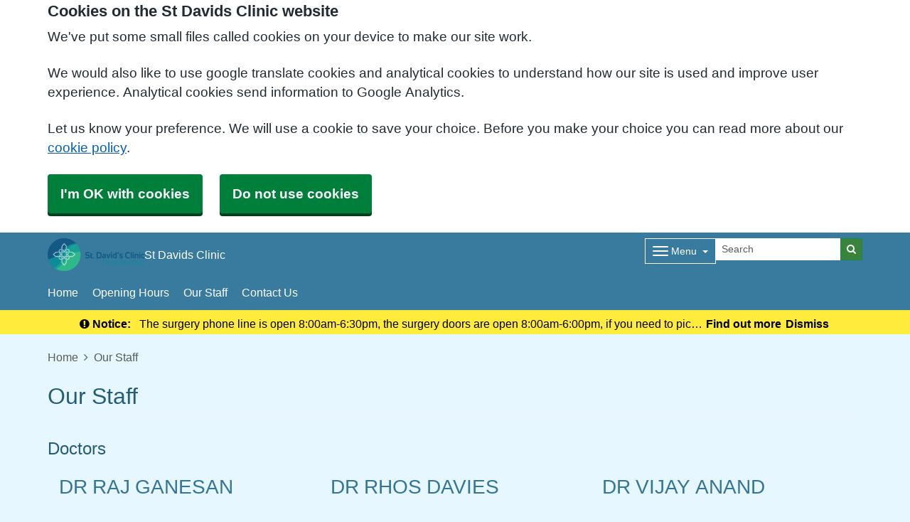

--- FILE ---
content_type: text/html; charset=utf-8
request_url: https://gaermedicalcentre.co.uk/our-staff
body_size: 9503
content:


<!DOCTYPE html>
<html lang="en-gb" class="theme-icekingdom">
<head>
    <meta charset="utf-8" />
    <meta name="viewport" content="width=device-width, initial-scale=1.0">
    

            <title>Our Staff - St Davids Clinic</title>

    <script src="/scripts/master-upper.js"></script>

    <!--  we use Velocity.js to replace jQuery animate and its performance issues -->
    <script src="https://cdnjs.cloudflare.com/ajax/libs/velocity/1.2.2/velocity.min.js" integrity="sha384-7j+H85qDApQPyKm8wg64JdGgKmzM7trE+amLzYcJLfwR7rixgAeIi1kSX2VHeje4" crossorigin="anonymous"></script>
    <script src="https://www.google.com/recaptcha/api.js?render=6LfdrvYhAAAAAHIx1dEs5DozeEZwwkL4LEQurCTd" async defer></script>
    <script src="/Scripts/vue.min.js"></script>
    <script src="https://unpkg.com/sweetalert/dist/sweetalert.min.js" integrity="sha384-RIQuldGV8mnjGdob13cay/K1AJa+LR7VKHqSXrrB5DPGryn4pMUXRLh92Ev8KlGF" crossorigin="anonymous"></script>
    <script src="https://maps.googleapis.com/maps/api/js?key=AIzaSyDANdBZxMBb6XLst3iVGF4qUsM74bpnEZs&callback=Function.prototype"></script>

    <link href="/Content/sidebar.css" rel="stylesheet" />
    <link rel="icon" type="image/png" sizes="16x16" href="/Images/favicon.ico">
    <link rel="apple-touch-icon" href="/images/apple-touch-icon.png">

    <script>
        // show loading page if in iframe
        if (self !== top) {
            window.onbeforeunload = function () {
                editorWindow.showMainPageLoading();
            };
        }
    </script>


</head>
<body class="style-default ">
    <script>document.body.className = ((document.body.className) ? document.body.className + ' js-enabled' : 'js-enabled');</script>
        <a id="skip-to-main" href="#maincontent">Skip to main content</a>

    <link rel="stylesheet" href="/content/master.css" type="text/css" />
    

    <div id="fb-root"></div>
    <input id="CurrentTemplateId" name="CurrentTemplateId" type="hidden" value="3" />
    <div class="sidebar-container">
        <a id='PageHelp' class="sidebar-button-container" target='_blank' href='' role="button" aria-label="Page Help" rel="noopener noreferrer">
            <div class="sidebar-button sidebar-blue"><i class='fa fa-fw fa-question-circle-o'></i></div>
            <div class="sidebar-button sidebar-button-hover sidebar-blue"><i class='fa fa-fw fa-arrow-circle-o-right'></i></div>
            <div class="sidebar-button-text sidebar-blue"></div>
        </a>
        <a id='DataEditorLink' class="sidebar-button-container" target='_blank' href='' role="button" aria-label="Data Editor" rel="noopener noreferrer">
            <div class="sidebar-button sidebar-green"><i class='fa fa-pencil'></i></div>
            <div class="sidebar-button sidebar-button-hover sidebar-green"><i class='fa fa-fw fa-arrow-circle-o-right'></i></div>
            <div class="sidebar-button-text sidebar-green"></div>
        </a>
    </div>

    <div class="master-container">
        

<link href="/Content/Templates/PrototypeTemplate/PrototypeTemplate.css" rel="stylesheet" text="text/css" />


<div id="bootstrap-square" class="prototype-template">
    <div class="header" role="banner">
            
<!--Header Small Proto-->

<div class="header-small">
    <div id="cookie-banner" aria-labelledby="cookiebanner-header" role="region" aria-label="Cookie Banner">
    <div class="container">
        <h2 id="cookiebanner-header">Cookies on the St Davids Clinic website</h2>
        <p>We've put some small files called cookies on your device to make our site work.</p>
        <p>We would also like to use google translate cookies and analytical cookies to understand how our site is used and improve user experience. Analytical cookies send information to Google Analytics.</p>
        <p>Let us know your preference. We will use a cookie to save your choice. Before you make your choice you can read more about our <a href="/FooterLinks/CookiePolicy">cookie policy</a>.</p>
        <button id="cookie-banner-accept">I'm OK with cookies</button>
        <button id="cookie-banner-reject">Do not use cookies</button>
    </div>
</div>
<div id="cookie-banner-confirmation" role="region" aria-label="Cookie Banner Confirmation">
    <div class="container">
        <p>
            You can change your cookie settings at any time using our <a href="/FooterLinks/CookiePolicy">cookie policy</a>.
        </p>
    </div>
</div>


    <div class="container">
        <div class="header-container">
            <div class="header-logo-container">
                <div class="headerlogo" role="heading" aria-level="1">
                    <a href="/">
                            <span class="logo">
                                <img src="/_Common/GetImage?fileId=58302" class="img-fluid" alt="St Davids Clinic Logo" />
                            </span>
                        <div class="navbar-brand">
                            St Davids Clinic
                        </div>
                    </a>
                </div>
            </div>

            <div class="header-items">



<div class="dropdown mobile-menu d-block d-sm-none">
    <button type="button" class="btn btn-link btn-sm dropdown-hamburger dropdown-toggle " data-bs-toggle="dropdown" aria-label="Dropdown Menu" data-bs-target="#dropdownmenu_24984578_d0d8_4395_854c_2ebe219655b0"
            aria-expanded="false" aria-pressed="false" data-bs-display="static" tabindex="-1">
        <span class="hamburger-icon">
            <span class="icon-bar"></span>
            <span class="icon-bar"></span>
            <span class="icon-bar"></span>
        </span>
        <span class="menu-label">Menu</span>
    </button>

    <div role="navigation" aria-label="Dropdown Menu" id="dropdownmenu_24984578_d0d8_4395_854c_2ebe219655b0" aria-hidden="true" class="dropdown-control">
        <ul class="header-hamburger dropdown-menu dropdown-menu-end">

                        <li class="dropdown-item">
                            <a href="/homepage" target="" rel="noopener noreferrer">


                                Home
                            </a>
                        </li>
                        <li class="dropdown-item">
                            <a href="/opening-hours" target="" rel="noopener noreferrer">


                                Opening Hours
                            </a>
                        </li>
                        <li class="dropdown-item">
                            <a href="/our-staff" target="" rel="noopener noreferrer">


                                Our Staff
                            </a>
                        </li>
                        <li class="dropdown-item">
                            <a href="/contact-us" target="" rel="noopener noreferrer">


                                Contact Us
                            </a>
                        </li>
                        <li class="dropdown-item">
                            <a href="/new-patients-2" target="" rel="noopener noreferrer">


                                New Patients
                            </a>
                        </li>
                        <li class="dropdown-item">
                            <a href="/appointments" target="" rel="noopener noreferrer">


                                Appointments
                            </a>
                        </li>
                        <li class="dropdown-item">
                            <a href="/prescriptions" target="" rel="noopener noreferrer">


                                Prescriptions
                            </a>
                        </li>
                        <li class="dropdown-item">
                            <a href="https://florey.accurx.com/p/W93054" target=" _blank" rel="noopener noreferrer">


                                E-Consult 
                            </a>
                        </li>
                        <li class="dropdown-item">
                            <a href="/health-advice" target="" rel="noopener noreferrer">


                                NHS 111 Advice
                            </a>
                        </li>
                        <li class="dropdown-item">
                            <a href="/online-forms" target="" rel="noopener noreferrer">


                                Online Forms
                            </a>
                        </li>
        </ul>
    </div>
</div>


<div class="dropdown mobile-menu d-none d-sm-block">
    <button type="button" class="btn btn-link btn-sm dropdown-hamburger dropdown-toggle " data-bs-toggle="dropdown" aria-label="Dropdown Menu" data-bs-target="#dropdownmenu_bf5cdc91_75d0_402f_af00_8cb06f1876d1"
            aria-expanded="false" aria-pressed="false" data-bs-display="static" tabindex="-1">
        <span class="hamburger-icon">
            <span class="icon-bar"></span>
            <span class="icon-bar"></span>
            <span class="icon-bar"></span>
        </span>
        <span class="menu-label">Menu</span>
    </button>

    <div role="navigation" aria-label="Dropdown Menu" id="dropdownmenu_bf5cdc91_75d0_402f_af00_8cb06f1876d1" aria-hidden="true" class="dropdown-control">
        <ul class="header-hamburger dropdown-menu dropdown-menu-end">

                        <li class="dropdown-item">
                            <a href="/new-patients-2" target="" rel="noopener noreferrer">


                                New Patients
                            </a>
                        </li>
                        <li class="dropdown-item">
                            <a href="/appointments" target="" rel="noopener noreferrer">


                                Appointments
                            </a>
                        </li>
                        <li class="dropdown-item">
                            <a href="/prescriptions" target="" rel="noopener noreferrer">


                                Prescriptions
                            </a>
                        </li>
                        <li class="dropdown-item">
                            <a href="https://florey.accurx.com/p/W93054" target=" _blank" rel="noopener noreferrer">


                                E-Consult 
                            </a>
                        </li>
                        <li class="dropdown-item">
                            <a href="/health-advice" target="" rel="noopener noreferrer">


                                NHS 111 Advice
                            </a>
                        </li>
                        <li class="dropdown-item">
                            <a href="/online-forms" target="" rel="noopener noreferrer">


                                Online Forms
                            </a>
                        </li>
        </ul>
    </div>
</div>
            </div>
            
<div id="searchBar" class="searchbar search-visible">
<form action="/Search/Results" class="form-inline" id="searchForm2" method="post" role="search">        <input type="hidden" id="reCaptchaSiteKey" value="6LfdrvYhAAAAAHIx1dEs5DozeEZwwkL4LEQurCTd" />
        <div class="input-group input-group-sm">
            <input id="fullSearchText" type="text" class="searchClass form-control" name="query" placeholder="Search" aria-label="Search">
            <input id="searchCaptcha" name="searchCaptcha" type="hidden" value="" />
            <button class="btn btn-success" type="submit" aria-label="Search"><i class="fa fa-search"></i></button>
        </div>
<input name="__RequestVerificationToken" type="hidden" value="CfDJ8AirZ2pgmF1GnMkCVEYijbwQdsA6GRwrRSJHre8iN5YIus3uJ852C_2MQqM1RISeun26T38AKEV_oU4ySuSky64b2SGbFtk_Qm0v5Y9ss698MflvF3fhzD7_OuiU0BcDCP_ODxEeIU61N7PbtbqGNi4" /></form></div>

        </div>

        <div class="menu-container">
            

    <div class="main-menu d-none d-sm-inline-block" role="navigation" aria-label="Main Menu">
        <ul class="nav menu menu-text horizontal">
                        <li>
                            <a href="/homepage" target="" rel="noopener noreferrer" tabindex="-1">


                                Home
                            </a>
                        </li>
                        <li>
                            <a href="/opening-hours" target="" rel="noopener noreferrer" tabindex="-1">


                                Opening Hours
                            </a>
                        </li>
                        <li>
                            <a href="/our-staff" target="" rel="noopener noreferrer" tabindex="-1">


                                Our Staff
                            </a>
                        </li>
                        <li>
                            <a href="/contact-us" target="" rel="noopener noreferrer" tabindex="-1">


                                Contact Us
                            </a>
                        </li>
        </ul>
    </div>

        </div>
    </div>
    
    
<div id="practiceBanner" class="practice-banner-alert" role="region" aria-label="Practice Banner">
    <div class="alert-container">
        <div class="alert-title" id="pactiseBannerTitle">
            <i class="fa fa-exclamation-circle" aria-hidden="true"></i>
            Notice:&nbsp;
        </div>
        <div class="alert-content">
            The surgery phone line is open 8:00am-6:30pm, the surgery doors are open 8:00am-6:00pm, if you need to pick up a prescription please do so before 6:00 pm
        </div>
        <div class="alert-link">
            <a href="/_Common/PracticeBanner" title="Find out more">Find out more</a>
        </div>
        <div class="alert-dismiss">
            <a href="#" title="Dismiss">Dismiss</a>
        </div>
    </div>
</div>

<script type="text/javascript" data-cookiecategory="strict">
    const pbcookieKey = 'PracticeBannerAccepted';
    const refId = '0e9541ce-256d-4974-b49b-1b67439ef48e';
    $(document).ready(function () {

        $('#practiceBanner a').on('click', function () {
            saveCookie();
            $('#practiceBanner').hide();
            if (document.onBannerDismiss) {
                document.onBannerDismiss();
            }
        });

        checkCookie();
    });

    function checkCookie(){

        const cookie = Cookies.get(pbcookieKey);
        // if no cookie found then just show the banner.
        if (cookie === undefined) {
            $('#practiceBanner').show();
            return;
        }
       
        // check if already accepted cookie previously
        const iscookieAccepted = (cookie.toLowerCase() === 'true');
        if (iscookieAccepted) {
            saveCookie(); // need to change cookie to new format
            return;
        }

        // now check if reference ids match (if they don't then show banner again)
        if (refId !== cookie) {
            $('#practiceBanner').show();
        }
    }

    function saveCookie() {
        Cookies.set(pbcookieKey, refId, { expires: 1, secure: true });
    }

</script>

</div>
    </div>

    <main class="page-content" id="maincontent" role="main">
        

        

<div id="StaffPage" msw-page>
    <div class="container">
        	<div>
		<nav aria-label="breadcrumb">
			<ol class="breadcrumb">
				<li class="breadcrumb-item"><a href="/">Home</a></li>
				<li class="breadcrumb-item active" aria-current="page">Our Staff</li>
			</ol>
		</nav>
	</div>
	<div id="PageTitleDisplay">
		<div id="PageTitlePanel" class="mt-4">
			<h2>Our Staff</h2>
		</div>
	</div>


        <div class="content-row-padding">
            
<div id="ContentBlocksContainer">

    <div class="content-row-container">
    </div>
</div>
        </div>

            
<div id="StaffList" class="left">
            <h2 class="category">
Doctors            </h2>
            
<div class="grid list">
        <div class="list-item">
            <div class="list-content staff-member-noimage">

                <div class="col-sm-12 staff-details">
                    <h3>DR RAJ GANESAN</h3>
                    <p></p>
                    <p>MB BS MD MRCP (UK)</p>
                    <p></p>
                </div>
            </div>
        </div>
        <div class="list-item">
            <div class="list-content staff-member-noimage">

                <div class="col-sm-12 staff-details">
                    <h3>DR RHOS DAVIES</h3>
                    <p></p>
                    <p>BSc (Wales 2005) MB BCh MRCGP</p>
                    <p></p>
                </div>
            </div>
        </div>
        <div class="list-item">
            <div class="list-content staff-member-noimage">

                <div class="col-sm-12 staff-details">
                    <h3>DR VIJAY ANAND</h3>
                    <p></p>
                    <p>MBBS MD (Med) MRCP (UK) MRCP(LONDON) MRCGP DFFP</p>
                    <p></p>
                </div>
            </div>
        </div>
        <div class="list-item">
            <div class="list-content staff-member-noimage">

                <div class="col-sm-12 staff-details">
                    <h3>DR PETER SPEIRS</h3>
                    <p></p>
                    <p>MB BCh (Aberdeen 2008)</p>
                    <p></p>
                </div>
            </div>
        </div>
        <div class="list-item">
            <div class="list-content staff-member-noimage">

                <div class="col-sm-12 staff-details">
                    <h3>DR JAMIE NAUGHTON</h3>
                    <p></p>
                    <p>BSc (Swansea 2010) MB BCh</p>
                    <p></p>
                </div>
            </div>
        </div>
        <div class="list-item">
            <div class="list-content staff-member-noimage">

                <div class="col-sm-12 staff-details">
                    <h3>DR BRENDA FERRAO</h3>
                    <p></p>
                    <p>MBBS MRCGP (2007) DIPOCCMED FSRH</p>
                    <p></p>
                </div>
            </div>
        </div>
        <div class="list-item">
            <div class="list-content staff-member-noimage">

                <div class="col-sm-12 staff-details">
                    <h3>DR ALINA MCGARRIGLE</h3>
                    <p></p>
                    <p>MB BCh (Bristol 1984) DA DGM DCH MRCGP</p>
                    <p></p>
                </div>
            </div>
        </div>
        <div class="list-item">
            <div class="list-content staff-member-noimage">

                <div class="col-sm-12 staff-details">
                    <h3>DR AMY DAVIES</h3>
                    <p></p>
                    <p>MB BCh (Cardiff 2004)</p>
                    <p></p>
                </div>
            </div>
        </div>
        <div class="list-item">
            <div class="list-content staff-member-noimage">

                <div class="col-sm-12 staff-details">
                    <h3>DR CHARLOTTE JENKINS</h3>
                    <p></p>
                    <p>MB BCh (Cardiff 2009) MRCGP MRCP</p>
                    <p></p>
                </div>
            </div>
        </div>
        <div class="list-item">
            <div class="list-content staff-member-noimage">

                <div class="col-sm-12 staff-details">
                    <h3>DR KATIE WILLIAMS</h3>
                    <p></p>
                    <p>MB BCh (Cardiff 2007) RCGP</p>
                    <p></p>
                </div>
            </div>
        </div>
</div>
            <h2 class="category">
First Contact Physiotherapist            </h2>
            
<div class="grid list">
        <div class="list-item">
            <div class="list-content staff-member-noimage">

                <div class="col-sm-12 staff-details">
                    <h3>TROY WILSON</h3>
                    <p></p>
                    <p>MSc (Physiotherapy), IP (Independent Prescriber)</p>
                    <p></p>
                </div>
            </div>
        </div>
</div>
            <h2 class="category">
Nurses            </h2>
            
<div class="grid list">
        <div class="list-item">
            <div class="list-content staff-member-noimage">

                <div class="col-sm-12 staff-details">
                    <h3>JOANNE LEWIS</h3>
                    <p></p>
                    <p>RGN, BSc</p>
                    <p></p>
                </div>
            </div>
        </div>
        <div class="list-item">
            <div class="list-content staff-member-noimage">

                <div class="col-sm-12 staff-details">
                    <h3>JENNA MACALAST</h3>
                    <p></p>
                    <p></p>
                    <p></p>
                </div>
            </div>
        </div>
        <div class="list-item">
            <div class="list-content staff-member-noimage">

                <div class="col-sm-12 staff-details">
                    <h3>SIAN CHAPMAN</h3>
                    <p></p>
                    <p></p>
                    <p></p>
                </div>
            </div>
        </div>
</div>
            <h2 class="category">
Advanced Clinical Practitioners            </h2>
            
<div class="grid list">
        <div class="list-item">
            <div class="list-content staff-member-noimage">

                <div class="col-sm-12 staff-details">
                    <h3>TRISTIEN MCKILLEN </h3>
                    <p></p>
                    <p>Bsc(Hons) Acute &amp; Critical Care Msc Advanced Clinical Practice PgCert Non Medical Prescribing</p>
                    <p></p>
                </div>
            </div>
        </div>
</div>
            <h2 class="category">
Healthcare Assistants            </h2>
            
<div class="grid list">
        <div class="list-item">
            <div class="list-content staff-member-noimage">

                <div class="col-sm-12 staff-details">
                    <h3>JULIAN CANNING</h3>
                    <p></p>
                    <p></p>
                    <p></p>
                </div>
            </div>
        </div>
        <div class="list-item">
            <div class="list-content staff-member-noimage">

                <div class="col-sm-12 staff-details">
                    <h3>ANNETTE BUCHANAN</h3>
                    <p></p>
                    <p></p>
                    <p></p>
                </div>
            </div>
        </div>
        <div class="list-item">
            <div class="list-content staff-member-noimage">

                <div class="col-sm-12 staff-details">
                    <h3>SYREETA SZURA</h3>
                    <p></p>
                    <p></p>
                    <p></p>
                </div>
            </div>
        </div>
        <div class="list-item">
            <div class="list-content staff-member-noimage">

                <div class="col-sm-12 staff-details">
                    <h3>BETHAN DANAHER</h3>
                    <p></p>
                    <p></p>
                    <p></p>
                </div>
            </div>
        </div>
</div>
            <h2 class="category">
Practice Management            </h2>
            
<div class="grid list">
        <div class="list-item">
            <div class="list-content staff-member-noimage">

                <div class="col-sm-12 staff-details">
                    <h3>CAROLINE PODMORE</h3>
                    <p></p>
                    <p></p>
                    <p></p>
                </div>
            </div>
        </div>
        <div class="list-item">
            <div class="list-content staff-member-noimage">

                <div class="col-sm-12 staff-details">
                    <h3>SHAUNA ROGERS</h3>
                    <p></p>
                    <p></p>
                    <p></p>
                </div>
            </div>
        </div>
        <div class="list-item">
            <div class="list-content staff-member-noimage">

                <div class="col-sm-12 staff-details">
                    <h3>VINCENZO CELSO</h3>
                    <p></p>
                    <p></p>
                    <p></p>
                </div>
            </div>
        </div>
        <div class="list-item">
            <div class="list-content staff-member-noimage">

                <div class="col-sm-12 staff-details">
                    <h3>JAKE MIFSUD</h3>
                    <p></p>
                    <p></p>
                    <p></p>
                </div>
            </div>
        </div>
</div>
            <h2 class="category">
Pharmacist            </h2>
            
<div class="grid list">
        <div class="list-item">
            <div class="list-content staff-member-noimage">

                <div class="col-sm-12 staff-details">
                    <h3>ROWENA DUFFIELD</h3>
                    <p></p>
                    <p></p>
                    <p></p>
                </div>
            </div>
        </div>
        <div class="list-item">
            <div class="list-content staff-member-noimage">

                <div class="col-sm-12 staff-details">
                    <h3>CINDY YIP</h3>
                    <p></p>
                    <p></p>
                    <p></p>
                </div>
            </div>
        </div>
</div>
            <h2 class="category">
Community Nurses            </h2>
                <div class="category-description styled-container">
                    A large team of District Nurses who can be contacted by telephone on 01633 214661.
                </div>
            
<div class="grid list">
</div>
            <h2 class="category">
Health Visitors            </h2>
                <div class="category-description styled-container">
                    We have health visitors attached to our surgery. They are specially qualified nurses who have a major interest in preventative care, particularly advice and support for families with young children. Direct telephone number for the Health Visitors is 254566. An answerphone is available when the Health Visitors are visiting and supporting families in their own homes.
                </div>
            
<div class="grid list">
</div>
</div>
    </div>
</div>



        
    <div id="pagetimeStamp" class="container">
            <span>Page last reviewed: 28 January 2026</span>
        <br />
            <span>Page created: 26 October 2023</span>
    </div>

    </main>

    
<div class="further-information-container" role="complementary" aria-labelledby="further-information-heading">
    <div class="container">
        <h2 id="further-information-heading">Further Information</h2>
        <div class="further-information-grid-container">
            

    <div class="further-information" role="navigation" aria-label="Further Information Menu">
        <ul class="nav menu menu-text horizontal">
                        <li>
                            <a href="/_common/getdocument?id=74746" target=" _blank" rel="noopener noreferrer" tabindex="-1">


                                Community resources
                            </a>
                        </li>
                        <li>
                            <a href="/contact-us" target="" rel="noopener noreferrer" tabindex="-1">


                                Contact Us
                            </a>
                        </li>
                        <li>
                            <a href="/carers-advice" target="" rel="noopener noreferrer" tabindex="-1">


                                Carers Advice
                            </a>
                        </li>
                        <li>
                            <a href="/fertility-network" target="" rel="noopener noreferrer" tabindex="-1">


                                Fertility Network
                            </a>
                        </li>
                        <li>
                            <a href="/practice-policies" target="" rel="noopener noreferrer" tabindex="-1">


                                Practice Policies
                            </a>
                        </li>
        </ul>
    </div>


            
<ul class="nhsuk-footer__list social-media">
        <li class="social-media-heading">Connect With Us</li>
        <li class="social-media-links">
<a href='https://facebook.com/100083539261817' rel='noopener noreferrer' target='_blank' aria-label='facebook link' title='https://facebook.com/100083539261817'>
                   <svg xmlns='http://www.w3.org/2000/svg' x='0px' y='0px' width='24' height='24' viewBox='0 0 24 24'>
                       <path d='M12,2C6.477,2,2,6.477,2,12c0,5.013,3.693,9.153,8.505,9.876V14.65H8.031v-2.629h2.474v-1.749 c0-2.896,1.411-4.167,3.818-4.167c1.153,0,1.762,0.085,2.051,0.124v2.294h-1.642c-1.022,0-1.379,0.969-1.379,2.061v1.437h2.995 l-0.406,2.629h-2.588v7.247C18.235,21.236,22,17.062,22,12C22,6.477,17.523,2,12,2z' />
                    </svg>
                </a>        </li>
</ul>


            <ul class="nhsuk-footer__list">
    <li class="parent-link ">
        <div class="parent-link-container">
                <a target="_blank" rel="noopener noreferrer" aria-label="Footer Logo">
                    <img src="/Public/W93054/Image/d251a6a0-2137-4e5a-a000-187e9292bf62.png" class="parent-link-logo" alt="Footer Logo" />
                </a>
        </div>
    </li>
</ul>

        </div>
    </div>
</div>

</div>




        <div id="footer" role="contentinfo">
    <div class="container">
        <div class="row">
            <div class="col-sm-6">
                <ul>
                            <li><a href="/Account/Login?returnUrl=%2Four-staff">Sign in</a></li>
                </ul>
                <div class="clearfix"></div>
            </div>
            <div class="col-sm-6">
                <ul>
                    <li>&copy; 2026 Built by <a href="https://www.mysurgerywebsite.co.uk/live" target="_blank" rel="noreferrer noopener">My Surgery Website</a></li>
                    <li><a href="/FooterLinks/Accessibility">Accessibility</a></li>
<li><a href="/FooterLinks/CookiePolicy">Cookie policy</a></li>
<li><a href="/FooterLinks/YourData">Your data</a></li>
<li><a href="/Sitemap">Site map</a></li>
                </ul>
            </div>
        </div>
    </div>
</div>
    </div>


    <script src="/scripts/master-lower-public.js"></script>

    <script>
        const observer = lozad();
        observer.observe();
    </script>



    <!-- Google Analytics (UA) -->
<input type="hidden" id="CustUACode" value="">
<script type="text/plain" data-cookiecategory="performance" src="/Scripts/Google/google-analytics.js"></script>
<!-- End Google Analytics (UA)-->

    <!-- Google Tag Manager -->
<input type="hidden" id="GoogleTagManagerKey" value="GTM-KQ5QNDF">
<script type="text/plain" data-cookiecategory="performance" src="/Scripts/Google/google-tag-manager.js"></script>
<!-- End Google Tag Manager -->

    <script src="/Scripts/browser-update.js"></script>

    <!-- hide edit/sign out buttons if in 'edit' mode -->
    <script type="text/javascript">

        // used in a few places (also duplicated), so now moved into a more global area.
        function resizeForFixedHeader() {
            var height = $(".header-small").outerHeight();
            $("html").css("padding-top", height);
        }

        function toggleSnow(){
            var isSnow = $('#SnowtimeLink').data("snow");
            if (isSnow == undefined || isSnow == 1){
                DoSnowtime(false, '');
                $('#SnowtimeLink').data('snow', 0);
            }
            else{
                DoSnowtime(true, 'fa-snowflake-o');
                $('#SnowtimeLink').data('snow', 1);
            }
        }

        function IsInEditMode() {
            var origin = window.location.origin;
            var parentOrigin = window.parent.location.origin;
            // only check if both parent and current location are of same origin
            if (origin.localeCompare(parentOrigin) === 0) {
                return window.parent.location.pathname.indexOf("/edit") === 0;
            }

            return false;
        }

        $(function () {
            $(".editor").css('visibility', IsInEditMode() ? 'hidden' : 'visible');
        });

        $(document).on("click", function (ev) {
            clickev = jQuery.Event('click', { 'offsetX': ev.offsetX, 'offsetY': ev.offsetY });
            if (self != top)
                parent.$("body").trigger(clickev);
        })

        if (window.addEventListener && window.requestAnimationFrame && document.getElementsByClassName) window.addEventListener('load', function() {

            // start
            var pItem = document.getElementsByClassName('progressive replace'), pCount, timer;

            // scroll and resize events
            window.addEventListener('scroll', scroller, false);
            window.addEventListener('resize', scroller, false);

            // DOM mutation observer
            if (MutationObserver) {

                var observer = new MutationObserver(function() {
                    if (pItem.length !== pCount) inView();
                });
                observer.observe(document.body, { subtree: true, childList: true, attributes: true, characterData: true });

            }

            // initial check
            inView();


            // throttled scroll/resize
            function scroller() {

                timer = timer || setTimeout(function() {
                    timer = null;
                    inView();
                }, 300);

            }


            // image in view?
            function inView() {

                if (pItem.length) requestAnimationFrame(function() {

                    var wT = window.pageYOffset, wB = wT + window.innerHeight, cRect, pT, pB, p = 0;
                    while (p < pItem.length) {

                        cRect = pItem[p].getBoundingClientRect();
                        pT = wT + cRect.top;
                        pB = pT + cRect.height;

                        if (wT < pB && wB > pT) {
                            loadFullImage(pItem[p]);
                            pItem[p].classList.remove('replace');
                        }
                        else p++;

                    }

                    pCount = pItem.length;

                });

            }


            // replace with full image
            function loadFullImage(item) {

                var href = item && (item.getAttribute('data-href') || item.href);
                if (!href) return;

                // load image
                var img = new Image();
                if (item.dataset) {
                    img.srcset = item.dataset.srcset || '';
                    img.sizes = item.dataset.sizes || '';
                }
                img.src = href;
                img.className = 'reveal';
                if (img.complete) addImg();
                else img.onload = addImg;

                // replace image
                function addImg() {

                    requestAnimationFrame(function() {

                        // disable click
                        if (href === item.href) {
                            item.style.cursor = 'default';
                            item.addEventListener('click', function(e) { e.preventDefault(); }, false);
                        }

                        // preview image
                        var pImg = item.querySelector && item.querySelector('img.preview');

                        // add full image
                        item.insertBefore(img, pImg && pImg.nextSibling).addEventListener('animationend', function() {

                            // remove preview image
                            if (pImg) {
                                img.alt = pImg.alt || '';
                                item.removeChild(pImg);
                            }

                            img.classList.remove('reveal');

                        });

                    });

                }

            }

        }, false);
    </script>

    <div class="modal fade" id="googleTranslateModal" tabindex="-1" role="dialog" aria-labelledby="modalTranslateTitle">
        <div class="modal-dialog" role="document">
            <div class="modal-content">
                <div class="modal-header">
                    <h3 class="modal-title" id="modalTranslateTitle">Translate this website with google</h3>
                    <button type="button" class="btn-close" data-bs-dismiss="modal" aria-label="Close"></button>
                </div>
                <div class="modal-body">
                    <div id="google_translate_element"></div>
                </div>
            </div>
        </div>
    </div>


</body>
</html>



--- FILE ---
content_type: text/html; charset=utf-8
request_url: https://www.google.com/recaptcha/api2/anchor?ar=1&k=6LfdrvYhAAAAAHIx1dEs5DozeEZwwkL4LEQurCTd&co=aHR0cHM6Ly9nYWVybWVkaWNhbGNlbnRyZS5jby51azo0NDM.&hl=en&v=N67nZn4AqZkNcbeMu4prBgzg&size=invisible&anchor-ms=20000&execute-ms=30000&cb=515tu4u8io8h
body_size: 48544
content:
<!DOCTYPE HTML><html dir="ltr" lang="en"><head><meta http-equiv="Content-Type" content="text/html; charset=UTF-8">
<meta http-equiv="X-UA-Compatible" content="IE=edge">
<title>reCAPTCHA</title>
<style type="text/css">
/* cyrillic-ext */
@font-face {
  font-family: 'Roboto';
  font-style: normal;
  font-weight: 400;
  font-stretch: 100%;
  src: url(//fonts.gstatic.com/s/roboto/v48/KFO7CnqEu92Fr1ME7kSn66aGLdTylUAMa3GUBHMdazTgWw.woff2) format('woff2');
  unicode-range: U+0460-052F, U+1C80-1C8A, U+20B4, U+2DE0-2DFF, U+A640-A69F, U+FE2E-FE2F;
}
/* cyrillic */
@font-face {
  font-family: 'Roboto';
  font-style: normal;
  font-weight: 400;
  font-stretch: 100%;
  src: url(//fonts.gstatic.com/s/roboto/v48/KFO7CnqEu92Fr1ME7kSn66aGLdTylUAMa3iUBHMdazTgWw.woff2) format('woff2');
  unicode-range: U+0301, U+0400-045F, U+0490-0491, U+04B0-04B1, U+2116;
}
/* greek-ext */
@font-face {
  font-family: 'Roboto';
  font-style: normal;
  font-weight: 400;
  font-stretch: 100%;
  src: url(//fonts.gstatic.com/s/roboto/v48/KFO7CnqEu92Fr1ME7kSn66aGLdTylUAMa3CUBHMdazTgWw.woff2) format('woff2');
  unicode-range: U+1F00-1FFF;
}
/* greek */
@font-face {
  font-family: 'Roboto';
  font-style: normal;
  font-weight: 400;
  font-stretch: 100%;
  src: url(//fonts.gstatic.com/s/roboto/v48/KFO7CnqEu92Fr1ME7kSn66aGLdTylUAMa3-UBHMdazTgWw.woff2) format('woff2');
  unicode-range: U+0370-0377, U+037A-037F, U+0384-038A, U+038C, U+038E-03A1, U+03A3-03FF;
}
/* math */
@font-face {
  font-family: 'Roboto';
  font-style: normal;
  font-weight: 400;
  font-stretch: 100%;
  src: url(//fonts.gstatic.com/s/roboto/v48/KFO7CnqEu92Fr1ME7kSn66aGLdTylUAMawCUBHMdazTgWw.woff2) format('woff2');
  unicode-range: U+0302-0303, U+0305, U+0307-0308, U+0310, U+0312, U+0315, U+031A, U+0326-0327, U+032C, U+032F-0330, U+0332-0333, U+0338, U+033A, U+0346, U+034D, U+0391-03A1, U+03A3-03A9, U+03B1-03C9, U+03D1, U+03D5-03D6, U+03F0-03F1, U+03F4-03F5, U+2016-2017, U+2034-2038, U+203C, U+2040, U+2043, U+2047, U+2050, U+2057, U+205F, U+2070-2071, U+2074-208E, U+2090-209C, U+20D0-20DC, U+20E1, U+20E5-20EF, U+2100-2112, U+2114-2115, U+2117-2121, U+2123-214F, U+2190, U+2192, U+2194-21AE, U+21B0-21E5, U+21F1-21F2, U+21F4-2211, U+2213-2214, U+2216-22FF, U+2308-230B, U+2310, U+2319, U+231C-2321, U+2336-237A, U+237C, U+2395, U+239B-23B7, U+23D0, U+23DC-23E1, U+2474-2475, U+25AF, U+25B3, U+25B7, U+25BD, U+25C1, U+25CA, U+25CC, U+25FB, U+266D-266F, U+27C0-27FF, U+2900-2AFF, U+2B0E-2B11, U+2B30-2B4C, U+2BFE, U+3030, U+FF5B, U+FF5D, U+1D400-1D7FF, U+1EE00-1EEFF;
}
/* symbols */
@font-face {
  font-family: 'Roboto';
  font-style: normal;
  font-weight: 400;
  font-stretch: 100%;
  src: url(//fonts.gstatic.com/s/roboto/v48/KFO7CnqEu92Fr1ME7kSn66aGLdTylUAMaxKUBHMdazTgWw.woff2) format('woff2');
  unicode-range: U+0001-000C, U+000E-001F, U+007F-009F, U+20DD-20E0, U+20E2-20E4, U+2150-218F, U+2190, U+2192, U+2194-2199, U+21AF, U+21E6-21F0, U+21F3, U+2218-2219, U+2299, U+22C4-22C6, U+2300-243F, U+2440-244A, U+2460-24FF, U+25A0-27BF, U+2800-28FF, U+2921-2922, U+2981, U+29BF, U+29EB, U+2B00-2BFF, U+4DC0-4DFF, U+FFF9-FFFB, U+10140-1018E, U+10190-1019C, U+101A0, U+101D0-101FD, U+102E0-102FB, U+10E60-10E7E, U+1D2C0-1D2D3, U+1D2E0-1D37F, U+1F000-1F0FF, U+1F100-1F1AD, U+1F1E6-1F1FF, U+1F30D-1F30F, U+1F315, U+1F31C, U+1F31E, U+1F320-1F32C, U+1F336, U+1F378, U+1F37D, U+1F382, U+1F393-1F39F, U+1F3A7-1F3A8, U+1F3AC-1F3AF, U+1F3C2, U+1F3C4-1F3C6, U+1F3CA-1F3CE, U+1F3D4-1F3E0, U+1F3ED, U+1F3F1-1F3F3, U+1F3F5-1F3F7, U+1F408, U+1F415, U+1F41F, U+1F426, U+1F43F, U+1F441-1F442, U+1F444, U+1F446-1F449, U+1F44C-1F44E, U+1F453, U+1F46A, U+1F47D, U+1F4A3, U+1F4B0, U+1F4B3, U+1F4B9, U+1F4BB, U+1F4BF, U+1F4C8-1F4CB, U+1F4D6, U+1F4DA, U+1F4DF, U+1F4E3-1F4E6, U+1F4EA-1F4ED, U+1F4F7, U+1F4F9-1F4FB, U+1F4FD-1F4FE, U+1F503, U+1F507-1F50B, U+1F50D, U+1F512-1F513, U+1F53E-1F54A, U+1F54F-1F5FA, U+1F610, U+1F650-1F67F, U+1F687, U+1F68D, U+1F691, U+1F694, U+1F698, U+1F6AD, U+1F6B2, U+1F6B9-1F6BA, U+1F6BC, U+1F6C6-1F6CF, U+1F6D3-1F6D7, U+1F6E0-1F6EA, U+1F6F0-1F6F3, U+1F6F7-1F6FC, U+1F700-1F7FF, U+1F800-1F80B, U+1F810-1F847, U+1F850-1F859, U+1F860-1F887, U+1F890-1F8AD, U+1F8B0-1F8BB, U+1F8C0-1F8C1, U+1F900-1F90B, U+1F93B, U+1F946, U+1F984, U+1F996, U+1F9E9, U+1FA00-1FA6F, U+1FA70-1FA7C, U+1FA80-1FA89, U+1FA8F-1FAC6, U+1FACE-1FADC, U+1FADF-1FAE9, U+1FAF0-1FAF8, U+1FB00-1FBFF;
}
/* vietnamese */
@font-face {
  font-family: 'Roboto';
  font-style: normal;
  font-weight: 400;
  font-stretch: 100%;
  src: url(//fonts.gstatic.com/s/roboto/v48/KFO7CnqEu92Fr1ME7kSn66aGLdTylUAMa3OUBHMdazTgWw.woff2) format('woff2');
  unicode-range: U+0102-0103, U+0110-0111, U+0128-0129, U+0168-0169, U+01A0-01A1, U+01AF-01B0, U+0300-0301, U+0303-0304, U+0308-0309, U+0323, U+0329, U+1EA0-1EF9, U+20AB;
}
/* latin-ext */
@font-face {
  font-family: 'Roboto';
  font-style: normal;
  font-weight: 400;
  font-stretch: 100%;
  src: url(//fonts.gstatic.com/s/roboto/v48/KFO7CnqEu92Fr1ME7kSn66aGLdTylUAMa3KUBHMdazTgWw.woff2) format('woff2');
  unicode-range: U+0100-02BA, U+02BD-02C5, U+02C7-02CC, U+02CE-02D7, U+02DD-02FF, U+0304, U+0308, U+0329, U+1D00-1DBF, U+1E00-1E9F, U+1EF2-1EFF, U+2020, U+20A0-20AB, U+20AD-20C0, U+2113, U+2C60-2C7F, U+A720-A7FF;
}
/* latin */
@font-face {
  font-family: 'Roboto';
  font-style: normal;
  font-weight: 400;
  font-stretch: 100%;
  src: url(//fonts.gstatic.com/s/roboto/v48/KFO7CnqEu92Fr1ME7kSn66aGLdTylUAMa3yUBHMdazQ.woff2) format('woff2');
  unicode-range: U+0000-00FF, U+0131, U+0152-0153, U+02BB-02BC, U+02C6, U+02DA, U+02DC, U+0304, U+0308, U+0329, U+2000-206F, U+20AC, U+2122, U+2191, U+2193, U+2212, U+2215, U+FEFF, U+FFFD;
}
/* cyrillic-ext */
@font-face {
  font-family: 'Roboto';
  font-style: normal;
  font-weight: 500;
  font-stretch: 100%;
  src: url(//fonts.gstatic.com/s/roboto/v48/KFO7CnqEu92Fr1ME7kSn66aGLdTylUAMa3GUBHMdazTgWw.woff2) format('woff2');
  unicode-range: U+0460-052F, U+1C80-1C8A, U+20B4, U+2DE0-2DFF, U+A640-A69F, U+FE2E-FE2F;
}
/* cyrillic */
@font-face {
  font-family: 'Roboto';
  font-style: normal;
  font-weight: 500;
  font-stretch: 100%;
  src: url(//fonts.gstatic.com/s/roboto/v48/KFO7CnqEu92Fr1ME7kSn66aGLdTylUAMa3iUBHMdazTgWw.woff2) format('woff2');
  unicode-range: U+0301, U+0400-045F, U+0490-0491, U+04B0-04B1, U+2116;
}
/* greek-ext */
@font-face {
  font-family: 'Roboto';
  font-style: normal;
  font-weight: 500;
  font-stretch: 100%;
  src: url(//fonts.gstatic.com/s/roboto/v48/KFO7CnqEu92Fr1ME7kSn66aGLdTylUAMa3CUBHMdazTgWw.woff2) format('woff2');
  unicode-range: U+1F00-1FFF;
}
/* greek */
@font-face {
  font-family: 'Roboto';
  font-style: normal;
  font-weight: 500;
  font-stretch: 100%;
  src: url(//fonts.gstatic.com/s/roboto/v48/KFO7CnqEu92Fr1ME7kSn66aGLdTylUAMa3-UBHMdazTgWw.woff2) format('woff2');
  unicode-range: U+0370-0377, U+037A-037F, U+0384-038A, U+038C, U+038E-03A1, U+03A3-03FF;
}
/* math */
@font-face {
  font-family: 'Roboto';
  font-style: normal;
  font-weight: 500;
  font-stretch: 100%;
  src: url(//fonts.gstatic.com/s/roboto/v48/KFO7CnqEu92Fr1ME7kSn66aGLdTylUAMawCUBHMdazTgWw.woff2) format('woff2');
  unicode-range: U+0302-0303, U+0305, U+0307-0308, U+0310, U+0312, U+0315, U+031A, U+0326-0327, U+032C, U+032F-0330, U+0332-0333, U+0338, U+033A, U+0346, U+034D, U+0391-03A1, U+03A3-03A9, U+03B1-03C9, U+03D1, U+03D5-03D6, U+03F0-03F1, U+03F4-03F5, U+2016-2017, U+2034-2038, U+203C, U+2040, U+2043, U+2047, U+2050, U+2057, U+205F, U+2070-2071, U+2074-208E, U+2090-209C, U+20D0-20DC, U+20E1, U+20E5-20EF, U+2100-2112, U+2114-2115, U+2117-2121, U+2123-214F, U+2190, U+2192, U+2194-21AE, U+21B0-21E5, U+21F1-21F2, U+21F4-2211, U+2213-2214, U+2216-22FF, U+2308-230B, U+2310, U+2319, U+231C-2321, U+2336-237A, U+237C, U+2395, U+239B-23B7, U+23D0, U+23DC-23E1, U+2474-2475, U+25AF, U+25B3, U+25B7, U+25BD, U+25C1, U+25CA, U+25CC, U+25FB, U+266D-266F, U+27C0-27FF, U+2900-2AFF, U+2B0E-2B11, U+2B30-2B4C, U+2BFE, U+3030, U+FF5B, U+FF5D, U+1D400-1D7FF, U+1EE00-1EEFF;
}
/* symbols */
@font-face {
  font-family: 'Roboto';
  font-style: normal;
  font-weight: 500;
  font-stretch: 100%;
  src: url(//fonts.gstatic.com/s/roboto/v48/KFO7CnqEu92Fr1ME7kSn66aGLdTylUAMaxKUBHMdazTgWw.woff2) format('woff2');
  unicode-range: U+0001-000C, U+000E-001F, U+007F-009F, U+20DD-20E0, U+20E2-20E4, U+2150-218F, U+2190, U+2192, U+2194-2199, U+21AF, U+21E6-21F0, U+21F3, U+2218-2219, U+2299, U+22C4-22C6, U+2300-243F, U+2440-244A, U+2460-24FF, U+25A0-27BF, U+2800-28FF, U+2921-2922, U+2981, U+29BF, U+29EB, U+2B00-2BFF, U+4DC0-4DFF, U+FFF9-FFFB, U+10140-1018E, U+10190-1019C, U+101A0, U+101D0-101FD, U+102E0-102FB, U+10E60-10E7E, U+1D2C0-1D2D3, U+1D2E0-1D37F, U+1F000-1F0FF, U+1F100-1F1AD, U+1F1E6-1F1FF, U+1F30D-1F30F, U+1F315, U+1F31C, U+1F31E, U+1F320-1F32C, U+1F336, U+1F378, U+1F37D, U+1F382, U+1F393-1F39F, U+1F3A7-1F3A8, U+1F3AC-1F3AF, U+1F3C2, U+1F3C4-1F3C6, U+1F3CA-1F3CE, U+1F3D4-1F3E0, U+1F3ED, U+1F3F1-1F3F3, U+1F3F5-1F3F7, U+1F408, U+1F415, U+1F41F, U+1F426, U+1F43F, U+1F441-1F442, U+1F444, U+1F446-1F449, U+1F44C-1F44E, U+1F453, U+1F46A, U+1F47D, U+1F4A3, U+1F4B0, U+1F4B3, U+1F4B9, U+1F4BB, U+1F4BF, U+1F4C8-1F4CB, U+1F4D6, U+1F4DA, U+1F4DF, U+1F4E3-1F4E6, U+1F4EA-1F4ED, U+1F4F7, U+1F4F9-1F4FB, U+1F4FD-1F4FE, U+1F503, U+1F507-1F50B, U+1F50D, U+1F512-1F513, U+1F53E-1F54A, U+1F54F-1F5FA, U+1F610, U+1F650-1F67F, U+1F687, U+1F68D, U+1F691, U+1F694, U+1F698, U+1F6AD, U+1F6B2, U+1F6B9-1F6BA, U+1F6BC, U+1F6C6-1F6CF, U+1F6D3-1F6D7, U+1F6E0-1F6EA, U+1F6F0-1F6F3, U+1F6F7-1F6FC, U+1F700-1F7FF, U+1F800-1F80B, U+1F810-1F847, U+1F850-1F859, U+1F860-1F887, U+1F890-1F8AD, U+1F8B0-1F8BB, U+1F8C0-1F8C1, U+1F900-1F90B, U+1F93B, U+1F946, U+1F984, U+1F996, U+1F9E9, U+1FA00-1FA6F, U+1FA70-1FA7C, U+1FA80-1FA89, U+1FA8F-1FAC6, U+1FACE-1FADC, U+1FADF-1FAE9, U+1FAF0-1FAF8, U+1FB00-1FBFF;
}
/* vietnamese */
@font-face {
  font-family: 'Roboto';
  font-style: normal;
  font-weight: 500;
  font-stretch: 100%;
  src: url(//fonts.gstatic.com/s/roboto/v48/KFO7CnqEu92Fr1ME7kSn66aGLdTylUAMa3OUBHMdazTgWw.woff2) format('woff2');
  unicode-range: U+0102-0103, U+0110-0111, U+0128-0129, U+0168-0169, U+01A0-01A1, U+01AF-01B0, U+0300-0301, U+0303-0304, U+0308-0309, U+0323, U+0329, U+1EA0-1EF9, U+20AB;
}
/* latin-ext */
@font-face {
  font-family: 'Roboto';
  font-style: normal;
  font-weight: 500;
  font-stretch: 100%;
  src: url(//fonts.gstatic.com/s/roboto/v48/KFO7CnqEu92Fr1ME7kSn66aGLdTylUAMa3KUBHMdazTgWw.woff2) format('woff2');
  unicode-range: U+0100-02BA, U+02BD-02C5, U+02C7-02CC, U+02CE-02D7, U+02DD-02FF, U+0304, U+0308, U+0329, U+1D00-1DBF, U+1E00-1E9F, U+1EF2-1EFF, U+2020, U+20A0-20AB, U+20AD-20C0, U+2113, U+2C60-2C7F, U+A720-A7FF;
}
/* latin */
@font-face {
  font-family: 'Roboto';
  font-style: normal;
  font-weight: 500;
  font-stretch: 100%;
  src: url(//fonts.gstatic.com/s/roboto/v48/KFO7CnqEu92Fr1ME7kSn66aGLdTylUAMa3yUBHMdazQ.woff2) format('woff2');
  unicode-range: U+0000-00FF, U+0131, U+0152-0153, U+02BB-02BC, U+02C6, U+02DA, U+02DC, U+0304, U+0308, U+0329, U+2000-206F, U+20AC, U+2122, U+2191, U+2193, U+2212, U+2215, U+FEFF, U+FFFD;
}
/* cyrillic-ext */
@font-face {
  font-family: 'Roboto';
  font-style: normal;
  font-weight: 900;
  font-stretch: 100%;
  src: url(//fonts.gstatic.com/s/roboto/v48/KFO7CnqEu92Fr1ME7kSn66aGLdTylUAMa3GUBHMdazTgWw.woff2) format('woff2');
  unicode-range: U+0460-052F, U+1C80-1C8A, U+20B4, U+2DE0-2DFF, U+A640-A69F, U+FE2E-FE2F;
}
/* cyrillic */
@font-face {
  font-family: 'Roboto';
  font-style: normal;
  font-weight: 900;
  font-stretch: 100%;
  src: url(//fonts.gstatic.com/s/roboto/v48/KFO7CnqEu92Fr1ME7kSn66aGLdTylUAMa3iUBHMdazTgWw.woff2) format('woff2');
  unicode-range: U+0301, U+0400-045F, U+0490-0491, U+04B0-04B1, U+2116;
}
/* greek-ext */
@font-face {
  font-family: 'Roboto';
  font-style: normal;
  font-weight: 900;
  font-stretch: 100%;
  src: url(//fonts.gstatic.com/s/roboto/v48/KFO7CnqEu92Fr1ME7kSn66aGLdTylUAMa3CUBHMdazTgWw.woff2) format('woff2');
  unicode-range: U+1F00-1FFF;
}
/* greek */
@font-face {
  font-family: 'Roboto';
  font-style: normal;
  font-weight: 900;
  font-stretch: 100%;
  src: url(//fonts.gstatic.com/s/roboto/v48/KFO7CnqEu92Fr1ME7kSn66aGLdTylUAMa3-UBHMdazTgWw.woff2) format('woff2');
  unicode-range: U+0370-0377, U+037A-037F, U+0384-038A, U+038C, U+038E-03A1, U+03A3-03FF;
}
/* math */
@font-face {
  font-family: 'Roboto';
  font-style: normal;
  font-weight: 900;
  font-stretch: 100%;
  src: url(//fonts.gstatic.com/s/roboto/v48/KFO7CnqEu92Fr1ME7kSn66aGLdTylUAMawCUBHMdazTgWw.woff2) format('woff2');
  unicode-range: U+0302-0303, U+0305, U+0307-0308, U+0310, U+0312, U+0315, U+031A, U+0326-0327, U+032C, U+032F-0330, U+0332-0333, U+0338, U+033A, U+0346, U+034D, U+0391-03A1, U+03A3-03A9, U+03B1-03C9, U+03D1, U+03D5-03D6, U+03F0-03F1, U+03F4-03F5, U+2016-2017, U+2034-2038, U+203C, U+2040, U+2043, U+2047, U+2050, U+2057, U+205F, U+2070-2071, U+2074-208E, U+2090-209C, U+20D0-20DC, U+20E1, U+20E5-20EF, U+2100-2112, U+2114-2115, U+2117-2121, U+2123-214F, U+2190, U+2192, U+2194-21AE, U+21B0-21E5, U+21F1-21F2, U+21F4-2211, U+2213-2214, U+2216-22FF, U+2308-230B, U+2310, U+2319, U+231C-2321, U+2336-237A, U+237C, U+2395, U+239B-23B7, U+23D0, U+23DC-23E1, U+2474-2475, U+25AF, U+25B3, U+25B7, U+25BD, U+25C1, U+25CA, U+25CC, U+25FB, U+266D-266F, U+27C0-27FF, U+2900-2AFF, U+2B0E-2B11, U+2B30-2B4C, U+2BFE, U+3030, U+FF5B, U+FF5D, U+1D400-1D7FF, U+1EE00-1EEFF;
}
/* symbols */
@font-face {
  font-family: 'Roboto';
  font-style: normal;
  font-weight: 900;
  font-stretch: 100%;
  src: url(//fonts.gstatic.com/s/roboto/v48/KFO7CnqEu92Fr1ME7kSn66aGLdTylUAMaxKUBHMdazTgWw.woff2) format('woff2');
  unicode-range: U+0001-000C, U+000E-001F, U+007F-009F, U+20DD-20E0, U+20E2-20E4, U+2150-218F, U+2190, U+2192, U+2194-2199, U+21AF, U+21E6-21F0, U+21F3, U+2218-2219, U+2299, U+22C4-22C6, U+2300-243F, U+2440-244A, U+2460-24FF, U+25A0-27BF, U+2800-28FF, U+2921-2922, U+2981, U+29BF, U+29EB, U+2B00-2BFF, U+4DC0-4DFF, U+FFF9-FFFB, U+10140-1018E, U+10190-1019C, U+101A0, U+101D0-101FD, U+102E0-102FB, U+10E60-10E7E, U+1D2C0-1D2D3, U+1D2E0-1D37F, U+1F000-1F0FF, U+1F100-1F1AD, U+1F1E6-1F1FF, U+1F30D-1F30F, U+1F315, U+1F31C, U+1F31E, U+1F320-1F32C, U+1F336, U+1F378, U+1F37D, U+1F382, U+1F393-1F39F, U+1F3A7-1F3A8, U+1F3AC-1F3AF, U+1F3C2, U+1F3C4-1F3C6, U+1F3CA-1F3CE, U+1F3D4-1F3E0, U+1F3ED, U+1F3F1-1F3F3, U+1F3F5-1F3F7, U+1F408, U+1F415, U+1F41F, U+1F426, U+1F43F, U+1F441-1F442, U+1F444, U+1F446-1F449, U+1F44C-1F44E, U+1F453, U+1F46A, U+1F47D, U+1F4A3, U+1F4B0, U+1F4B3, U+1F4B9, U+1F4BB, U+1F4BF, U+1F4C8-1F4CB, U+1F4D6, U+1F4DA, U+1F4DF, U+1F4E3-1F4E6, U+1F4EA-1F4ED, U+1F4F7, U+1F4F9-1F4FB, U+1F4FD-1F4FE, U+1F503, U+1F507-1F50B, U+1F50D, U+1F512-1F513, U+1F53E-1F54A, U+1F54F-1F5FA, U+1F610, U+1F650-1F67F, U+1F687, U+1F68D, U+1F691, U+1F694, U+1F698, U+1F6AD, U+1F6B2, U+1F6B9-1F6BA, U+1F6BC, U+1F6C6-1F6CF, U+1F6D3-1F6D7, U+1F6E0-1F6EA, U+1F6F0-1F6F3, U+1F6F7-1F6FC, U+1F700-1F7FF, U+1F800-1F80B, U+1F810-1F847, U+1F850-1F859, U+1F860-1F887, U+1F890-1F8AD, U+1F8B0-1F8BB, U+1F8C0-1F8C1, U+1F900-1F90B, U+1F93B, U+1F946, U+1F984, U+1F996, U+1F9E9, U+1FA00-1FA6F, U+1FA70-1FA7C, U+1FA80-1FA89, U+1FA8F-1FAC6, U+1FACE-1FADC, U+1FADF-1FAE9, U+1FAF0-1FAF8, U+1FB00-1FBFF;
}
/* vietnamese */
@font-face {
  font-family: 'Roboto';
  font-style: normal;
  font-weight: 900;
  font-stretch: 100%;
  src: url(//fonts.gstatic.com/s/roboto/v48/KFO7CnqEu92Fr1ME7kSn66aGLdTylUAMa3OUBHMdazTgWw.woff2) format('woff2');
  unicode-range: U+0102-0103, U+0110-0111, U+0128-0129, U+0168-0169, U+01A0-01A1, U+01AF-01B0, U+0300-0301, U+0303-0304, U+0308-0309, U+0323, U+0329, U+1EA0-1EF9, U+20AB;
}
/* latin-ext */
@font-face {
  font-family: 'Roboto';
  font-style: normal;
  font-weight: 900;
  font-stretch: 100%;
  src: url(//fonts.gstatic.com/s/roboto/v48/KFO7CnqEu92Fr1ME7kSn66aGLdTylUAMa3KUBHMdazTgWw.woff2) format('woff2');
  unicode-range: U+0100-02BA, U+02BD-02C5, U+02C7-02CC, U+02CE-02D7, U+02DD-02FF, U+0304, U+0308, U+0329, U+1D00-1DBF, U+1E00-1E9F, U+1EF2-1EFF, U+2020, U+20A0-20AB, U+20AD-20C0, U+2113, U+2C60-2C7F, U+A720-A7FF;
}
/* latin */
@font-face {
  font-family: 'Roboto';
  font-style: normal;
  font-weight: 900;
  font-stretch: 100%;
  src: url(//fonts.gstatic.com/s/roboto/v48/KFO7CnqEu92Fr1ME7kSn66aGLdTylUAMa3yUBHMdazQ.woff2) format('woff2');
  unicode-range: U+0000-00FF, U+0131, U+0152-0153, U+02BB-02BC, U+02C6, U+02DA, U+02DC, U+0304, U+0308, U+0329, U+2000-206F, U+20AC, U+2122, U+2191, U+2193, U+2212, U+2215, U+FEFF, U+FFFD;
}

</style>
<link rel="stylesheet" type="text/css" href="https://www.gstatic.com/recaptcha/releases/N67nZn4AqZkNcbeMu4prBgzg/styles__ltr.css">
<script nonce="JglSOkK5-9CpoKGRugn5Sw" type="text/javascript">window['__recaptcha_api'] = 'https://www.google.com/recaptcha/api2/';</script>
<script type="text/javascript" src="https://www.gstatic.com/recaptcha/releases/N67nZn4AqZkNcbeMu4prBgzg/recaptcha__en.js" nonce="JglSOkK5-9CpoKGRugn5Sw">
      
    </script></head>
<body><div id="rc-anchor-alert" class="rc-anchor-alert"></div>
<input type="hidden" id="recaptcha-token" value="[base64]">
<script type="text/javascript" nonce="JglSOkK5-9CpoKGRugn5Sw">
      recaptcha.anchor.Main.init("[\x22ainput\x22,[\x22bgdata\x22,\x22\x22,\[base64]/[base64]/[base64]/ZyhXLGgpOnEoW04sMjEsbF0sVywwKSxoKSxmYWxzZSxmYWxzZSl9Y2F0Y2goayl7RygzNTgsVyk/[base64]/[base64]/[base64]/[base64]/[base64]/[base64]/[base64]/bmV3IEJbT10oRFswXSk6dz09Mj9uZXcgQltPXShEWzBdLERbMV0pOnc9PTM/bmV3IEJbT10oRFswXSxEWzFdLERbMl0pOnc9PTQ/[base64]/[base64]/[base64]/[base64]/[base64]\\u003d\x22,\[base64]\\u003d\x22,\x22bFdqTV7ChlDCjgLCscKfwoLDksOnO8OrXsOXwokHDsK/wpBLw6h7woBOwoh0O8Ozw6DCnCHClMK6VXcXH8KxwpbDtBdpwoNgdMKnAsOnWAjCgXRoFFPCug5xw5YUW8KaE8KDw4bDp23ClQXDqsK7ecOKwpTCpW/Cp1LCsEPCmQ5aKsK4wrHCnCUhwq9fw6zCvXNADUkeBA0ywqjDozbDvcOjSh7CtsO6WBdawrw9wqNOwqtgwr3DlVIJw7LDow/Cn8OvGG/CsC4gwrbClDgaA0TCrDEucMOEVmLCgHESw77DqsKkwr4NdVbCoF0LM8KsL8OvwoTDpQrCuFDDncOMRMKcw77Cm8O7w7VMGx/DuMKXRMKhw6RTAMOdw5sDwqTCm8KOGcK7w4UHw5MBf8OWeWTCs8O+wr5nw4zCqsK8w7fDh8O7LRvDnsKHAS/CpV7CoWLClMKtw7ksesOhcFxfJTp2J0ERw53CoSEJw4bDqmrDl8O8wp8Sw7HCpW4fLAfDuE8FF1PDiDgPw4oPDSPCpcOdwpHCjyxYw49Pw6DDl8K4wrnCt3HCpMOYwroPwoHCj8O9aMK6Kg0Aw7kbBcKzWMKvXi5lWsKkwp/ClwfDmlpZw4pRI8Kiw4fDn8OSw5hDWMOnw5vCuULCnkoUQ2Q6w4tnAkTCvsK9w7F0GChIWHEdwptww4wAAcKKJi9VwoQow7tifSrDvMOxwpN/w4TDjmR0XsOrXH1/[base64]/[base64]/Cv1PCk8K8K8Olw7ZcJsKEw6tzXMOvw4RPTGctw7xpwonCt8KOw4DDmcO5HTcBXsOTwpLCi37DisOWYcKBwpzDhsOVw5bCnRDDlsOuwqh3IcKGJAAmMcOIB3fDsQYbfcOzEcKTw65bA8ORwq/CsTMTDWIDw7gFwrHCjcOsw4HCpsKIYCtwYMK2w6QNwovCgHN0f8Oaw4HCrcOxM3VVIMOUw7Fuw5LCu8K7F2zCjR/[base64]/CnDDCi15qEcKYSxtmwrbCuMKow77DqkVtw4EvwpzDkCfCry3CgcOQwp/CtS0cTcO7wojDixfCkT4mw6c+wpnDv8OmFXpvwp00wrDDrsKbw5dkMH7Ck8OADMO/MsKqDGoceywJRcOOw7UcKgLCiMKvZsKzZsKywp3Ci8OWwqQtNsKSDcKcGG9IK8KoXMKfA8K9w4URDcORwqrDo8K/XHfDj0PDjsK8FsOKw4g9wrXDkMOCwrrCsMOpFGHDvcOVAH7DhsKuwoDCi8KBWlHCvMKxQcKVwrQtw7rClMK/TzjCkHVlO8KGwo7CuhvCtm5fY2PDrsOJZkLCv3/CksO2CjQlGWPDoAXDjcKRZg/DqFfDqMKuTcOaw5onw7HDhcOJwrxtw7jDsz9uwq7CoxnCtT7Do8KFw6c3LyLCicOFwobCiT/DtcO8EMOZwrJLOsO4LzLCmcK0wrPCr1vCmXs5woRfKmk6UU4mw5sVwofCqz4OHcK5w7dlccKnw7bDksO0wqPDqjtPwrkzw5QOw6wzbzrDnHcxL8K0wrDCmybDsyBOAGHCosO/OcOgw4vDr2fChk9gw7oVwpnCsD/[base64]/CmkIke8K1N8Kowr8Sw5QmwpEMLcKWYgI7wp7DiMKBw6zCvW/[base64]/CsnPDj8KQYShww5kMcikQw7pCUsKKSMKhw6lLNsOqGX/DrWFQNBnDrMOLF8OtWVQMVhnDscOUPhzCsnvClk3DtmArwr/Do8OvY8Kow5HDh8OMw7LDkFd/w7jCti3DpQvCgQ1fwoMIw5rDmcO3wpTDnsOuZMKPw5rDk8OewrLDu2xYQz/CjsKrbMOmwqp6e1hmw4VNDlLDv8OHw7HDg8OZN0fChhnDnWDCuMK8woMGUgXDqsOQwrZ7w4DDl2YECsKhwr8cFUDDn3BPw6zCpsOJBMKkc8K3w74zXMOow7PDicO7w69odMKaw4HDkRo7c8KqwrzCiHLDnsKXW1dLd8ODBsK/w45pJsKVwoIKV0Bhw4YPwpR4w4fCgyvDmsKhGk8jwqMTw7otwrw/w54GIcKED8O9Q8KEwop9w58TwrvCp2p8wqkow7zDrQHCqgApbBBIw5t/FsKLwp7Dp8K5wrLDjsOiw7VlwoVtw49ow6I4w4LClUXCksKOCsKGZnU/[base64]/d33CmcOxGcO4DiI6GMOQwpfDt8KKwrvCv3bDh8OXDsK5w4HDsMKxP8KzGsKvw7JmG3cEw6zCmULCr8KBYhXDi27Cnz01w4TDiG5/IMKcw4/CiCPCpk1Vw6s/w7DCkGHCn0bClW7DrMKSKsOCw75TNMOcOVTDpMOww67Dnl1RNMOuwoTDhXzDjUNiFsOESVbDqMOKQibCq2/DtsKUScK5wrNRW3nCrhvCpSlDw5XDklrDnsOZwq0XCAlwQQpdKRguNMOPw70cVWTDo8Ogw4zDpcOtw67Dt2XDucKhw5bDrcOZw6gHX3PCqGU2wpbDicKNKMK/[base64]/[base64]/c2rCmsKbEVhZS3Umw5bDnMOHNMKTw4Uow6pWECxII8KdZMOxwrHDjsKDK8OWwqlQwp7CpCPDrcOfwovDgQUJwqQdw77CtsOvDkomRMOxe8KbLMO6w5V9wqwkFyDChysdUcKywrIHwp/DsjLCqA3Dr0XCt8OVwpbCmMOfZg4xQMONw67DjMOIw5DCpsK1IW/CkEnDs8OaVMKhwoZTwpHCk8KYwoB0wqp9fDRZw7/[base64]/wqFBw7PDjsOYCA9aD8OpOXdsZMKyf3DCoTptwp7DsGEzwoLDiSbCtQFGwqEjwoDCpsOLwo3Ctld+JMOld8KuQ391XQfDgDzDm8KhwrbCpxYwwpbCkMKXB8KRasODdcK2wqbDn2fDl8ODw5hZw4Fuw4vCkA7CiAYeI8OAw7nCg8KIwqtRSsO8wr/Cq8OIHxTDoz3Dnz7Dk3MKaW/Dr8OCwpNPZjDCnF1fZAM9wqczwqjCmjRGMMO7w6pjJ8KnXB1ww5guccK/w5sswolIMFxIYcOYwpljJx3DnsKXV8KkwrguDsOvwqMib3TDoXbCvT3DuibDs2dGw6wFZsKIwohnw7IjNBjCisOdGcK6w5vDvWHDqD56w7LDim7Dn17CosOYw6PCjTIKcS/CqsOVw6J9w4heIsKebEzChsKMw7fDpRUpXW/DpcK+wq17Gn/[base64]/[base64]/EcOBf8OPcBY4wpjDksKNw5PCj8OnOcKrw7DDssOHG8KVKHTCowvDhjLDvmzDtMK8w7vDk8OZw6jDjhJIEnMgdsK2wrHCrBMOw5Z9XxrCp2bDh8O2w7DCl0PDhnvDs8Kmw7PDksKdw7/Dmzw4f8OCV8OyPwXDjBnDiGzDi8KCaG3Csx1nw75Xw4LCgMKPC194wognwq/CulrDhUnDlDrDpMK0GVrDsGkgMhgyw4g/[base64]/wq/DmsOeJRjDi8KJUX7CoyY/wqvDhCUZw49iwr8Aw70kw4LCkcOjNcKzwrhqTx4ne8ONw4JTwqwbVThlMBDDiRbCikBywofDr2dvCVMSw5Zlw5rDnsK5GMKUw5bDpsK9P8O3asOswo0MwqnCsmxXwpxFwrhEA8O4w7fCnsOmeAHCo8OUwqIBMsOhwrPDksKfCsOVw7Rrc2/DoEY8wovCsjrDlMOcZsOFPUBcw6HCgxA2wqxie8KpMU7DssO5w7w8woXCnMKaUMKjw64ULsKHBsOxw7cxw4dSw7vCn8K7wqYhw4rCqsKEwqHCnMKTG8Osw4ooQU5sFsKnV2HCkWPCvxLDisK/eg8Wwqtkw5Agw7PCkglaw6rCvsO5wqopB8OFwp/Csx03wrhQTgfCoEkdw5BiSBxYeyTDpS1rP0BWwo0RwrZCw5XCgcKgw7/DvDfCmhJmw6zCo0RpbQfCv8O0TxYXw5VwXhDCnsOZwpHCpk/[base64]/DngtNBMOBTcKbFRlfHjfDh8KawoZFwrjDv0BHw7zCoHMxS8KOQMK/[base64]/wqTCi0www5kFeScww5/[base64]/[base64]/CncOsSsOZeW8FR13DkzjDr8KbacKHC8KQfVcxTiBBw7I6w7rCjcKgP8O0K8Kmw45nVRx1w5ZFNwLClR9VdgfDtQXCqsO6wqjDr8OCwoZjcUfCjsKXw5XDqjoRwqMXUcKYw4fDkDHCsA12fcOkw4ApG0oKX8KrNMKxBG3DgQXDmkUJw5bCgiNOw5PDpl12wp/ClB8of0csKlLCn8KCSD9JasKWUE4bwod4IytjaAN/Nn8SwrDDgMKKwoXDslfDjgVxw6cKw5jCuG/CoMOFw6U2Oy8IBcKew67Dqm9AwoLCm8KHEVHDqsK9McKnwrMUwqnDiGAMYzYoA2XCuEZ2IsKOwpE7w4pcwoZkwoTCicOew5pYUksIPcKTw5F3XcKvU8O4XzTDlkAAw5PCpX/DrsK2UXPDkcOMwpnColZjw4nCn8KdccKhwrjDuF5dIibCvcKFw6/Do8K0PSINZho8ZsKowrLDsMKlw7zCmk3DgSvDm8Kqw4zDtVBKG8KzfcObdVFUZcOGwqYjwqweTW7DjMOxayRyBMOpwrrCuTJ+w6ovJCI/[base64]/woRaw4HDo8OPwpjCrMKQaMOvw4jDimAOw59Ww7B5C8KeOMK8wrArQsOvwrg9w5AxZ8OKwpIEJjPDj8O+wow/w5ASccK+L8O6wp/CuMO4HjhTcgXCtyLCqwbDtMK/CMO/wq/DrMOEJFVcG07CsFkOGQYjb8K0wo5rwqwXEDBDBsOJwpBlYMOwwpYzYsK/w4Z2w4nCtx7CsCh7OcKBwrTCksKQw4/Dg8Oiw4zDoMK4w53Cg8KWw6IYw4lgVcOBMcKfwpUcwr/Cgg9UdH8LCsOSNxBOZsK1HyjDpDhABwgcwq3DhMK9w47Dr8OhNcONeMKSJlxew6wlwpLDmEthasKiUQLCm17DmcOxIHbCmsOXJsOVYFxeEMOTfsOhPGXChSlzwpluw5EJZMK/w7rCl8KWw5/CrMKQw6tawq14w4fDnmvCrcOVw4XCih3CuMKxwpEUU8K4D2/CjsOXK8K6bcKIwqLCtjDCq8KnbcKVHF0Kw6DDqMKBw48cBcKLw7jCuBHDs8KtPcKJw78sw7PCqMKBwp/CljMGw6wswovDoMOkFcO1w7fCn8KwE8O6CC1uwrt+wpNawozDkTvCrsOlLjMSwrbDusKkTjssw7TCkMOpw7AVwp3DpcO6w6/DnlFCWVbCmiUlwpvDp8O+NB7Cu8OeS8KYAMOawrjDnh1Dw67CnlIEOGnDoMOsWE5TMhF/[base64]/CpEk7YlhswoPDp8K4w7Y8fhvCisK3w5bDhsK3wprChDI2w4xmw6/DhSTDjsO8blNHOWUHw5sZTMK5w54uIizDrMKJwrTDtHsNJMKGI8Ksw4Aiw5lJBsKoK0TDmgxOYMOSw7Z1wo8RbHlkw5kwUU/DvTbDmMOBw6hvDcKPTGvDncO0w6XDpA3DrsO+w7jCp8OiW8OaI1bDtMKmw7jChjkiZmbCoGHDhiXDncOmVVtrdcOIPsOxFFsgDhsvw7RJRSfCgHZTWmdfB8O/QSHDjcOAwoPDmCUaAMKOFyTCvjrDv8KwIFgBwp5yFEbCtnsAw7LDkw7DrsKVVTzCocOyw4QgBcKvBsOyQjLCjyIIwrLDhBnCusK0w7LDk8O6IUd5wr1iw54xN8K2FMO/wpfCgHhNw6HDiy1WwprDu17CowgFwqNafcKOVsOtwrkAM0rDkCgVdMKCWWTCnsOOw71Dwp5gw7kgwpzCkMKyw43CnAXDhHFcMsO7TXoSek3DoFNawq7CnyjCvsOAADl5w6o+YW9hw5jCgMOGLE3Dl2E8S8OyLsKzUcKLdMOxw4xGwrPDsXpOMk7Cg1/CsmbDh0AXTcO/w5d6H8KMNRkzw4zDgsOkOAZQLsOGe8Kawq7Cih7CkBI2aXZDwobDhmnDhU/Cni1JAEZGw6vCsxLDisOWw5Fyw4wiXCR/wqsXTmUtEcKSw7YDwptCw6sAwqzCv8KOw7TDgQjDpxXDvMKXcnBxX0zCk8OSwqPDqGPDvTF3XybDjsKqccOJw65+YsKww7vDs8KcFcOoZcKCwrZ1w4kdw4AfwojCmWDDlU0QXcOUw65Vw7wIdWVGwoMqwprDo8K7w7TDkkBnPcKFw4fCsU9GwpXDusOuY8ORVXDCli/DiXnCr8KLUmPDi8Oya8O/w6NESAc9ZBbDksOeRDfDj3M5OgUEL1TCs03CocKuWMOTA8KSWVfDvS/ClDXDgQ0cw7wsW8O4d8OswrPDlGsHTGrCi8KpLG9xw6lxwrgEw64wXAYqwq0BHwvCpSXCj0FbwoTCl8KAwoVbw5XDq8OgelgffcK9K8ORwo9sc8Oiw7ocIS4mw7DCpwI0AsOySsKmIsKWwr1RZMK2w6/DuhYQLUA9RMKjX8Knw4EjblLDvkl9IcOjwrXClQDDnTkiwpzDqyrCusKhw4TDvAoLcnB6PsO4wptOTsKWwobDpcO4wpLDkR98w4lNcEBaB8OVw5/Dqi1udcKcwrnComZKJXrCqQwcZMODL8KlFAbDpsObMMKlwoohw4fDtnfDjlFDHC4ZdyfDqsOwM27DpMK8XsKsKn8aFMKRw7ZjbsKQw6lKw5PCsQLCmcKzQk/CuzzDnnbDscO5w5lYa8KNwqrCqcOBb8OQw47Dk8OVwqpZwpTDssOqOjxtw6HDvkYyPifCv8ODHMOZJxgKQ8KqMsKyV1g7w4YDFCPCrRvDjX/CrMKtPMOeK8K7w4NWdmFPw5NiE8K/[base64]/wr8ew4AOw5cWZ8KPCQTDi8Kyw7/ChcOjw4VEw5IbIQbCsScbXMKUwrPCsWLDm8KcdsO4YcKqw5Z9w7rDvgHDlWVTTsKtYcODImFKNsKEV8ODwpo/FMOdS33DicKEw7DDusKQcj3DoEkuRMKBM3vDksOmw6E5w5tLCQgBd8KaJMK+w6bCuMOJw6bCk8Oiw5nDl1vDpcOsw65QQwzCqGXDosKxKcOVwr/DkEIXwrbCsj4IwpzDnXrDlhU+c8OrwqAQw4pswoDCm8OPw67Doy5zfj3DnMK6ZUJVW8KEw6dlNG/Ci8OZw6/ChzNww4YRS3wbwrogw7LCtMKPwqkjwpHCgMOwwpJkwoAjwrN3LFzDiRJIFiRuw6kJYWhfIsK3wp3DllNvVE4qw7HDicKBNhkaHkABwr/DnsKZw4jDs8OnwqkUw5LDpMOHwrN0RMKGw4PDhsKdwrTCknohw4DClsKic8O8ecK0w7bDtcODU8OGdj4lGBTDszQsw7MowqjCnlHDvDHClcKJw6rDri7CssO3YATCqSZew7Z8PcOyJAfDlnrCuih6RsOpIgDCgil9w4DCpw87w5/[base64]/DgsO4OMOlcMKswr96CMK7f8KIwrgPwpzDiBZSwoAvOsKDwrHDscOcR8O0WMKtRi3Co8OEScOFwpRpw6tBZGdEe8OpwpTCpEzCqWrCjnnCisO+wqpywq97wofCqHoqCVBPw4ticinCjg4jTAvCoT3CtnZpJhwFKHrCl8Ofe8OqWMOlwp7CshvDocK/[base64]/[base64]/ClcOmwojDnDUUHsOhw5dqwroOwpxSwqc1w6lswoNjWEdnMMOTXMOHw65ff8KlwozDnsKhw4bCocKRJsK2PTrDp8KTXDF8NMO4ZyHDosKmZcOmPwpnVsOxCX1Wwp/[base64]/woIcIMOHUMKAw59iSAXDnn0zw7TCtsKGe342cWzCisKhJcOQwoXDt8K/JcKDw6EEM8KuWC7DsETDnsK+YsORwozCqcKowpJAQgYRw4xTczrDgMO0wrk6PCnDvw/CrcKgwoA4Ajscw7jCjQA7w54DJjfDosOMw4vChzJIw6J8wq/Cgw3DsR1Mw5fDqQjClsK3w5IZFcKwwprDokrCimXDlcKKw6QyFWsDw5QfwotMe8O5KcO4wqbCpibCkmDClsOFWTV3bsKvwqrDu8O3wr/DvcKMPzIFXjbDhTbDp8KiQ3MGI8KuYcO1woDDusOBbcKnw6gURcKJwqJBMMOsw7nDlh9Jw5HDt8KvRsOQw70uwqBSw5bClcOjYsK/wqx4w7HDnMOYVFHDo3NQw7rCkcO5aiXCnDTCiMKFQcOiACXDgcKwRcO0LCwgwoAUEsKfdVUhwpsvKDBdwqNLwph2AcOSWMOvw7saH1DDtAfCmhkzwoPDp8KGwqhkX8K+w7fDhAPDqyvCrnR5TsKqwr3Cil3CocONH8KgYMOiw49iw7tJL0MCKk/Dj8OsTDTCh8KvwrnCrsOkKnsvYsKVw4IvwqjCkEFdbydMwrgnwpAGP2wPVMObw5M2A3LCnBvCgjRfw5DDicOKw4JKw4bDmFwVw7fCvsK/OcOrT34TanoRw7LDjTXDlFh3cy/CoMO9FsONwqU3w7tyYMKgwobDgVvClE94w4wPLMOyQ8K+w6DCqFVZwol+UTLDs8KWw7TDo3PDuMOKwox3w61PDX/CrzB8e17DjVbCgMKRWMOJcsKAwoLDu8OZwpppKsO0wp1SPlnDqMK5ZxLCozpLMk7DlcOYw6zDqsOMwrF/wr7CrcKvw5V1w4lzw7A1w7/[base64]/O8K6DsKmw5vDvVbDtMK/[base64]/CusOTw7VUw4zDl3HCkcKgRDI2IhIbeTU+BsK/w5fCslRXaMOmw5M3DsKHdhLCocObwpjDmsOKwq1AKn07LGs/S0tcVsO8w79+BB7DlMOYBsO3w7lTZQrDjzPCvgDCqMKBwpLChEBDYg1aw6NRdhPDtS4mwrcFGcKqw6/[base64]/DgyjCmMODAXHCshnDrsO3w5VAS8KXHRZlw4LCoX/DmzzCvcKpHcOVwqjDuiM6a2XClA/DuXrChCAjaRDChMOowoQzw5DDicKdRjvCjBBfMlTDqMKTwqHDqFPCosKFERbCksO6DGETw5hNw5PDjMKNSUXCsMODOwxEccKbJwPDsjDDhMOJD0HCmD1pD8K8woXCqMKJbsOqw6/CsQFrwpNIwqh1MSfCisO5AcKAwp1wIGJKMD9kDcKPIARHXgvDiSBbPkx/wpbCnSvCjMKSw7jDgcONw4whPy3ChMKyw6EXWhHDv8Oxf05ewqAEeGR+cMOZwo/[base64]/DosKIw7HCpjDDssOzAxXDnMO8w7QXwqPCiE7CtcOoFsONw4oSJGkbwqvCmzdJb0HDkQMmSgERw78Pw53DnsOGw7NUEjNgBjc/wovDjEHCqzoZNcKRBg/Dh8OqdivDpQbDnsK5QwBhX8Ktw7bDuW40w57CmcOVa8Oqw7nCqsOjw71jw6PDrsKvHT3CsllEw6nDlcOZwokyfATDlcOwJcKDw68xFMOKw6nCg8OWw4PCtcOhMMOewpDDosK7MRgZcFFTJkhVwqsrd0NYBF13FsK2IMOofFjDscOZJxo2w53Dnj/CtMO0HcOlDMK9w73CgWksQQx1w4lGOsKAw5MOLcOgw4PDjWzCrDdew5jDjGBDw59tLXNgw7fChMOOHU3DmcKnEcOJQ8KwV8OCw4/Cg1jCi8KiGcOOJlnDtwDDm8O4w7zCgw1mSMO4wqlpNl5rV3XCnFYkXcK9w6p7wqUlYhPCvHLCrzEiw4h9wojDksOnwo7CvMOFCgMAwo0zXsOHfXw3UwHCtWVeaDlTwpU7bEdOe0l+bXtDBTYOwqQ3I2DCh8O+fsOrwr/[base64]/[base64]/DgsOdw6TCmsKfcgjDmcOpXgVwfVPDikRGwoTCs8KDL8O0CsOSw6/Di1vCmD4Aw4HCvsK9fQrDnUUOSgPCq2gmIhlLb1jCmERSwrNUwqkLagdww7NxPMKYY8KLMcO2wpnCrsKzwo/[base64]/Co8KYWF/[base64]/DosKAVS/CnF5fw6nDkDBLccKuU8Orw5dGwqZTTBY4wqLCjA/CjsK5KGQQfjEMDmfCs8O7e2PDm3fCqWQ+bMOcw77CqcKMCDhKwrEtwqHCh3IVfE7CrD0fwoFhwo1dK0c/[base64]/CrMOeM2zDj0HCvcKIC8KKV8O6SMOWwrnDnkk5wo82woXDjEjCjMO/McOgwrzDocOVw61VwoB+wptgACfCnsOpIMKIEMKXR1/DjUbDvsKOw4/DsQMewpdaw47DuMOuwrRYwq3CkcKqYMKGe8KJPsKeTVvDpXh3wqDDv08WUDbClcObXn1/IMOeMsKGwrV2B1vDr8KwOcO7XSvDqXHDkMKXw7rCkHxiwp8Awr9Fw4fDhDbCsMK5M0Ehw6g0wpvDkcOcworCvsO5w7Rewp/Di8OHw6PDpsKwwrnDhBLCknJgATIbwonDm8ODw686YUYOfifDgDkgN8Orw4Idw5vDm8Kfw5/DpsO9w4Iww4keUMOGwo4WwpdgI8OpwqHDmnnClMOUw5jDqMOPNcK2csOfw4p+IMOURMOWUH/DkMOiw6rDoGjCkcKewpZIwobCosKVwo7CqnVww7LCncOHAMKEXcOwIcKHGsO9w68IwrTCisOZw5nCksOvw53Dn8OJMsK/wo4Bw4hvBMK9wrYow4bDogUdTA8owqNuwqxwUR4odcKfwr3Cq8O8wqnCjAjDgF8yIsOhJMO5SsOkwq7CnsO/[base64]/DsjxKw7vDiGsdLcOJCsKyS8KNXMOrJDhddcOTw5DDpcK4wpPCk8K7ZWhUUMKKRXFzw6bDtsKzwo/CjcKmC8OzTAJYZiMFVDRyecOBF8KXwqnDmMKqw78IwpDCkMOJw4d3ScOBYsOVUsKJw4kow6PDkcO8w7jDjMK7wqMfGXPCqkrCtcOBUGXCl8Klw5bDtRTDimbCusO1wqlXJ8OBUsOcw7/CrzbDqlJJwrLDlcKdYcOow4HDssO9w4dgFsOdwonDv8OqB8KmwoMUQMKddA3Do8K6w5LDnxc6w7jDiMKnOELDvVnDlcKFwoFMw6EkLsKjw7tUXcKiXzvCiMO4Gj/DoVLDgl5RUMOmNXrDs1/[base64]/CusOLDX9mGsOWbsK3DEQcw6cowpJfw4wRwrcuwqLClXTDhsObMcKXw55Zw5DCjcKybMKUw6PDkhFkfgbDgnXCosK3H8KiM8OAOztpw50Cw4rDrgcewr3DnGVXVMOZU3TDs8OAdMOMeVxoF8KCw7MXw6cww7nDsUHDl1hrwocvQEvDncOSwonCqcOxwp5xRnkLw69Lw4/DhMO7w4N4wrQ5w5/Dn2Qaw7cxw4sFw7Fkw6xDw4PCmsK8OnXCpTtRw6tpMyAYwpzCnMOjL8KaC2XDnMKhecKwwr3Dt8KIDcK1w5LCpMOAwqVgw5E7fMKuw4QPwo8DEGVjdG5cLsK/REXDlMKRd8OSacK9w4knw7ByRixtY8KVwqLDmztBDMOUw7rCocOsw77DhGUUwpDCk1Rvwr4rw4B6w4fDpcOTwpoxd8KsE3oJSjfCnSMvw69yPWdGw6nCvsKrw4rCklM7w6rDmcOuMTvCpcKlw4jDmsOqw7TClXzDnsONZ8OcE8KnwqTCp8K/w6PCj8Kuw5bCl8KmwoxEZxQXwo/[base64]/PCvCrD9rejjCnwTDhEEGw6/DqW47w7TCjcKQe1dgwpHCm8KWw7lhw6k+w7pTdsOXwojCqyDDrknCrFltw5fDl0bDo8Ktwp0vwpY/[base64]/CkmjCqVDDv8K2wr/DusKSACbDk8O+JAwAwrAiDgpMw78aU3rCih7DihJ0NcOad8Ktw7HDgn/Dv8KPw5jDoFTCsizDjAPDpsKVw4pAw7EBXUcQKsKjwojCsnTCrsOSwp/CrwVpB0d/bSXDimdSw5rDiAZLwrFTEXTCqMK3w6DDm8OOaVnClgPCgMKpDcOxIUctwrnDjsOywozCs20aAMO2bMO8w4DCnGDChgPDsmPCqzPCjCNUJcKXCmtaFwgQwpRiXcO8w7Ajb8KDakgdK0LCnTXClsKgcg/CjBNCDsKPdDbDo8OIFXfDpsOxdMKcIjh/wrTDuMO0aGzCssKvUmvDr2kDw5ljwqJlwrkUwqAow4wVOnzCoFHDqsOeWj5NL0PCisKQw6ttBXjCssO+cwzCtjnDgMKPI8KhJcKXBsOBw69NwqXDpX/CgxPDsDh/[base64]/DosOMwpwMw4RtwoLDhmNld8KIK8KWUSbCulswwqjDrMKtwocJwpMZccOjw7caw5J7wqlGf8KXw6HCu8KXBsKsVnzDlyk+woXCmjXDh8Kow4M6NsKQw6bCuC85A1vDqWVDPUrDn0duw5vCn8Oxw7NhZhk/[base64]/DgsOBwpjDu8Ojw4MIA8OyYhHDs8ORAQtCw7MLDQptX8KfLcKKBkLDjzU/B2rCtXZvw4RXJmLDh8O8LMKmwpXDqEDCscOEw6LCkcKgPUEVwr3CrcKSwqF9wpItBsOJOMOKdMOmw6RzwqrDgzfDscOtAzLCnXfCqMKPSQLDkMODZMO2wpbCicOewqsywoN4ZWzDl8OlOGc+wqjCjU7CkkfDmkkTPi5dwpfCvEx4B3zDkUTDoMO/ay9ew6d5HSYRXsKmZcODE1fCv3/DosOQw4YwwplGXRp1w7www6PCkDvCn1kYNcOuL1Avwr9xPcKldMO6wrTCrx9Jw64Sw73CsxXClGTDhcK/B13CknrCqW8XwrkvdS3DpMKpwr8UEMOjw5nDnFrCjHDCu0JBXcKIL8OQe8KVWBMTCCZ9w6IVw4/[base64]/Cv8OqT8KLAsO0UX8Awpgkw4tsUnnCsXDCl0nCrcOFw7YFRcO4SX4NwrIXG8OuQVdZw5/CqcKkwrrCrcKCw6VQZsOvwrHCkh/DisO5BcK2Nj3CocOaW2LCssOGw4FwwozCssO7w4ASOBDCp8KcSwY2w5jDjR9lw53DjzwDaG0Kw5VXw7ZgLsOjInPDmQzDssOXwpbDsTEUw7nCmsKWw6DDpcKEaMO3cDHCjsK+wpvDgMOew7p7w6TCmDU6KH93w4HDssK0BwYlM8Kgw7pGU0TCrsOvTU/CqllrwoIwwo9gw5djFQRrw7LCtcKnVB3CoSIKwq/DoQp/TMONw4vCgsKwwp96w50pCsOKO3TCpgrDn0w/CMK8woAew5rDvQp+w7RDYsKywrjChsKvDQLDgHlEwprCsGMzwrtDYQTDkyLCmMORw4LDmUrDnTvDi10nf8KawprDicKbw7fCp3wEw6jDjsKLQgbCs8Olw6TCjsO3TAgpwobCj0gkZ1Atw77Dj8OewpbCnmtkDnjDsjXDi8KTAcKgA1xnw67DocKZIsKSwolFw7J/w6/CoWLCtG0/AhrDuMKiVcK8wpoew4zDq2TDlXZKw67DpiTDp8KJHHFtRQRHNXbDs28hwqvDiXvDn8OYw5jDkg/DssOcbMKowpDCp8OKZ8Ozb2bCrXQzSMOhXmDCtcOuUcKgF8K1w53CrMKWwosSwrDCpVHDnBBfYHlsKlzDk2nCuMOaVMKRw5/DlcKcwrvCscO+wqNZb0QtJhIIbFkDfcKGwqrChgvDsGQ/wqZjw77DmMKrwqE5w73Cs8KvKS8VwoIhdsKPQ33DqcK/WMKDZjB8w7nDlBPCtcKGYXkpNcORwrTDhzclwrDDmMOlw6J4w6LCtAZMC8KRcsOFEE7DscKuH2hSwp9cUMO8HgHDkCZpwpsfwqgswoN2TgDClhTCj3PCuzjDpVTDg8OvDSlpWAM7wqnDkk4pw5nCnsOjwqVPwrLDm8OlOmYfw7EqwpViZcOLBlDCjWXDnsOvYndmT0/CiMKTbSzCvXE3wpw8w7xfNwQ6PmTCmMKkf33ClsKeScKpbcOKwqtSV8K5UFlCw7bDrnLDmB0Mw6QdaSpXw7lHwpXDrF3DvW45TmlWw7zCocKvw7ckwocUGsKIwp8/wr/CvcOmw7fDmD3CmMOkw5LCpFAiGyPCjMOsw5JrScOfw7hpw7zCuRt+w6piRlR9GMO9wrJZwqzCocKdw54/WcOSP8OVd8OxYlNBw5cpw6TCk8Ocw5fCn2vCjHlMe00nw4LClj8Xw5hUFsK1wqlwS8OlPBdGO28rUcKOwp3CqD0XDMKVwpRxbsOmGsOawqDDmH0ww7PCgMKTwpFAw6AZR8Onwr3ChxbCocKWwpPDisO8d8KwcnTDpiXCmzvDoMKlwoTCp8OUwpp7wosxwq/DrF7DpcKtwq7ClXrCv8KqG1lhwqodw4U2ZMKzwr1MXsKQw5XClBnDuF3CkC0BwpQ3wrLCuBjCiMKqfcOTw7TCpsK2w6ZIazjCkFNvwqdswoADwr1kw79UGsKDGxfCmcOJw4nClMKCZX1vwpMPRTlywpDDoHHCsl8qTMO/DkLDglfDp8KWwozDmTsRw5LCg8Kjw7UgYcK3w7zDpR7DmQ3Cnzgkw7fDkVPDlSwMA8OjTcKswonCpn7DiAbCnMOcwoM5wqsMHcOGw6ZFw4YdfMOJwr4OLsKlZFZQQMOdXsOjCggawoFKwr7ChcOIw6dtw6/DoGjCtgxwNiLCqjzDn8KYw7B2woLDjhrDuTIwwr/Ci8KEw6LCmQkJw4jDhlbCj8KxYMK2w6jDn8K1wqrDgmoWwoxbwp/CisOIHsKgwprDsyM+JV9zVMKZw6dVWiEKw5t+V8K0wrLCjsO5GlbDtsOJAcOJbsK0GBYLwrDDssKYTFvCs8KXMkjClMKcS8K0woZ/bifCmcO6woPDj8OBBcKqwr4dwo1iGCZNHHh4wrvCgMKRQgFFO8OHwo3CqMK3woY4wp7DtAAwJ8KIwoRJFzbCisKuw5PDoX3CpD/Dr8KGwqRffhxyw5I5w67DksKdw7JawonDlBE7wo3CoMOhH1prwrFaw6clw5QAwqIjCMOiw5Z4dTM7B2rCjVc8PVc5w5TCrhxiFG7DjQ/[base64]/[base64]/[base64]/IMKOwo0lw53CtMKQwo0VwrBNFndnc8Oww7caw4gKSyrDl3zDq8OyLzTDisOrwrfCkzrDmAxyYTsqWlbCikPCvMKDXAV6wp3DtcKhLCZzCMKccXQkwrEww5FbBcKWw73Ckgl2woMeJQDDtyHDiMKAw7EXFsKcUcKYwpQzXiLDhsOUwqnDscKZw6LCtcKdfz/Cr8KkG8K3wpQBe1hjHgrCgsK1w6HDhsKdwr/[base64]/DnsKVwqh5wqLCksKlU37CsC5cdcK7wpLDtMObwp5cw5tjUsOiw5tyG8OkasK/wpPDrBdfwp/DmcO+dMKfwolNLUIywrp+w7nCi8ObwoTCvVLClsOjdRbDrMOgworDvmomw5J1wpkoScKtw7EnwpbChh4WbyZDwo/[base64]/DmFrCicOtDm5Dw4XDoUHCkcOdw6PCn8K5LDwTV8ODwo7Cnw7DhMKnCDp9w5AMw5rDm3fCtCBNEMO6wrjClsK8NW/Ch8OBcWjDpMOldQrCnsKdWQbCl0sOEsKCWsOewpjCjMKDwpzCjVTDmMOawohfQsO9wpJ6wqLCpCHCsTXDi8KwGw7CuCHCi8OuKFbDhcOWw4zCiUtsMcOwcC/DicOSe8OWZ8O2w6dDwplawpnDjMK5wqLCjcOJwo8qwrHDisOSwrXDuTTDonNGXzxEcGlew5pkfsOuwqp9wqPDrHwkJU3CoFEnw6ofwq5Hw6TCgTbCmC4hw6PCrG9jwq3CgCzDkWMawotcw70qw5Y/Xi7CkcO6csOGwojCl8OEw59NwqtpNTcOUmtoAXnDsCwOO8KSw7DCvzN8RibDjXF9eMKYwrHDmcO/SMKXw6sjwqh/woLCsyc+w4xUBTpQfx8KCcKOAsO+wr5cwpzCtsKCwoBJVsO8woFACcOQwrMrPX8/[base64]/R8O1WhcGKH45w5Bkw5nDuAbClWPDmcOOMCnDpxTDjMObCcKtworCs8O5w7VQw5/Dp1fCom0/[base64]/[base64]/Ckn/CkcOVwpk5w4HDgsO8w71BQi4ZUMKiw5vCiyjCs0TCgsOYJMKawoDDlnLChcKsesK6w55MQRoeR8KYw6BwI0zDh8KmC8K2w7rDklJidATCphgRwoJPwq/DiBTDg2cCwpnDjMOjw5MBwp/DolgJCsKobF8Rw4ZgOcKnIz7CvMKjPw/[base64]/CsATCljvCnDTCo8O1woDDtsKfJcO4w6hAEcKuwpIbwrE1aMOMFyPCuxAlwo7DjMK1w4HDiEHCrnjCkStDHMKsRMKIDQHDocOkw5J3w4B8WirCrnvDoMKxw6nDtsOfwpXDm8Kewr7CpETDoRQ7BnDClD1yw4fDo8ONK2obHiYtw4bCkMOpw7w1B8OUScOvSE4/[base64]/DpsKxFU/CrsKyKQk+dcKPAcKFXjjCuMOTwqpJw6/CtMKVwqHDjCECe8KJIsOiwqrDssO5bh/ChA1tw7PDl8K3wqnDjcKmw5I4w5Eowr7DnMKIw4jCkcKDCMKFGz7CgMKRIMORWm/DgMOjG2TCusKYZUzCvcO2QsOET8KSwokUwqpJwphzwrLCvBXClsOYC8KQw7PDmFTCnyIYVCnCjVpNbijDtWXCixfDrW7Dh8KBw6gyw5PCgMO/w5s1wr00AVFiwo92McO3R8K1CsKPwo9fw5sbw43DijPDusKkE8K5w7jDpcKAw5FaVDPCgRnCmsKtwqDDrwlCSjt8w5J7MMKIwqdXXsO9w7powoBQDMOGGzIfw4jDlsOGc8OOw5AXOkHCuzPDlDzCsCleU0rCpi3DjMOWQAUjw6VZw4jCnWdQGgk/ZcOdBi/ChcKlRsOiwqp5G8K2w5Uqw6rDjcOLw74Lw40Tw5QBeMKbw7URN2XDiC9ywqYgw63CpsO0OQkXSsOIHQvCl3HCnyU7DDk3wpNiwpjCrhXDrCLDuQpow43CmF3DmShuw4wWwpHCsgjDk8K/w6U4FngqMMKBw5fCu8Oxw6nCjMO6w4LCon0HScO8w6hcw43Dr8K4DVFyw7PCkmt+VcKqw53DpMOee8Klw7MqJ8OfUcKaUDYGwpYrCcO3w5bDny/CosKKbCcLKhIKw7/[base64]/H03DvMKCXsKPXzDDkBvCs2fDlMObwqvDuHTDvcK/wr3Ds8OFNsKWYMOiKmDDtEJmQ8Olw4XDlMKpw4LDnsK/w4Jiw75Iw5/DkcOjY8KVwp/Dg2vCpcKIJ3bDnMO0w6A8CATCrsKGfcO0DcK7w7fCpsOlQjbCuFzCmsKvw5lhwrY2w5Y+UGA6PjtqwpvCiDjDjlh8aDUTw7lycFMlNcOrZE5fw5l3CXsNwrhzfsKeasKdZTvDjj7DtcK8w7/Cs2nDo8O0IFAzQGHCt8Kowq3DnMKYbsKUOcOsw4zDtEPDnsKgX1PCjMKMXMOWwrTDpsKOWjjClnbDjWXCvcKBR8OWQsKMaMO2wq52MMOlwrrDnsOoWxfDjyZ+w7HCgXMmwoJAw6DDjsKfw7MtGcOpwp/ChRbDsWfDqcKPLEIgT8OKw5zDqcKyFGVTw7bDlcOOwqt6asOvw6HDmFZIw6nDnyIcwozDumwTwqJRB8KYwrI/w4t3EsODIX/CqDtPJMKDwpzCocKTw77CkMO7wrZ4VBbDn8OiwpnCpmhBUMO2wrVCCcOawoVSCsOqwoHDgwp6wpp2wqfClzxfUMOJwrLDncOBI8KMw4LDnsKPWMOPwr3CrwRCX00iXivCpcO3w7JiM8OiUEdyw7fDvzDCqQ\\u003d\\u003d\x22],null,[\x22conf\x22,null,\x226LfdrvYhAAAAAHIx1dEs5DozeEZwwkL4LEQurCTd\x22,0,null,null,null,0,[21,125,63,73,95,87,41,43,42,83,102,105,109,121],[7059694,788],0,null,null,null,null,0,null,0,null,700,1,null,0,\[base64]/76lBhnEnQkZnOKMAhnM8xEZ\x22,0,0,null,null,1,null,0,1,null,null,null,0],\x22https://gaermedicalcentre.co.uk:443\x22,null,[3,1,1],null,null,null,1,3600,[\x22https://www.google.com/intl/en/policies/privacy/\x22,\x22https://www.google.com/intl/en/policies/terms/\x22],\x22pa5ory8L/H1iIxr4mFkALX4EK4iSHfejjXrZAVg8Lf0\\u003d\x22,1,0,null,1,1769642933585,0,0,[7,60,219,74],null,[52,183,158,187],\x22RC-R1GPz8CmIUd2SQ\x22,null,null,null,null,null,\x220dAFcWeA6tWA-vYZIYtQxvqQa2gzb9M0_enZYUdWkH_j55C-zK-PiWkmj0C5qSnKAeUrcLPmxhxasbO5_-bTovQmHTj_Nws_Zk3g\x22,1769725733711]");
    </script></body></html>